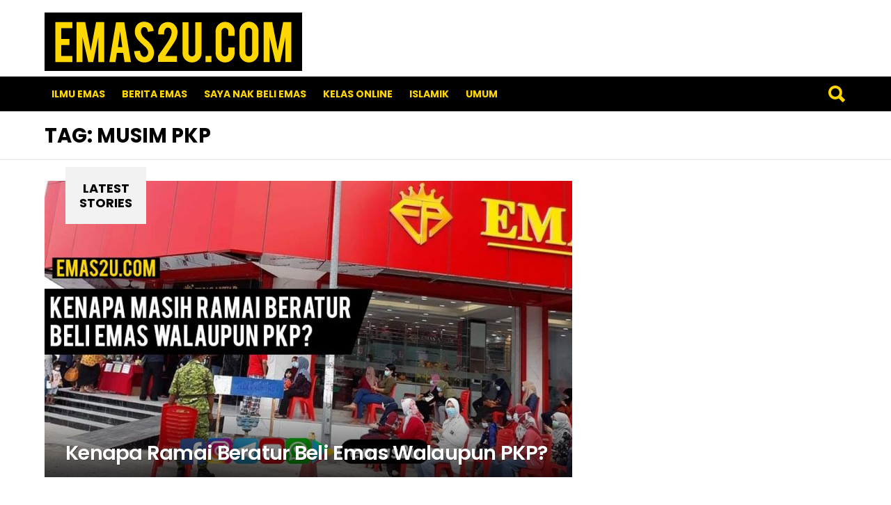

--- FILE ---
content_type: text/css
request_url: https://emas2u.com/wp-content/cache/minify/e632b.css
body_size: 15161
content:
html,body,div,span,applet,object,iframe,h1,h2,h3,h4,h5,h6,p,blockquote,pre,address,dl,dt,dd,ol,ul,li,fieldset,form,label,legend,table,caption,tbody,tfoot,thead,tr,th,td,abbr,acronym,big,cite,code,del,dfn,em,font,img,ins,kbd,q,s,samp,small,strike,strong,sub,sup,tt,var,b,u,i,center,article,aside,canvas,details,figcaption,figure,footer,header,hgroup,menu,nav,section,summary,time,mark,audio,video{margin:0;padding:0;border-width:0;border-style:solid;outline:0;font-size:100%;vertical-align:baseline;background:transparent}article,aside,details,figcaption,figure,footer,header,hgroup,menu,nav,section{display:block}body{line-height:1}ol,ul{list-style:none}blockquote,q{quotes:none}:focus{outline:0}ins{text-decoration:none}del{text-decoration:line-through}body{background-color:#fff;color:#666}ul{margin-left:2em;list-style-type:circle}ol{margin-left:2em;list-style-type:decimal}dl{margin-bottom:1.5em}dt{font-weight:bold}dd{margin-bottom:0.75em}pre,code,kbd,samp{font-family:"Lucida Console",Courier,"DejaVu Sans Mono",monospace,sans-serif}pre{overflow:auto;white-space:pre;white-space:pre-wrap;word-wrap:break-word}code{font-family:monospace,serif}pre
code{padding:0.75em;display:block;border-width:0}blockquote{min-height:32px;padding:0
22px}a{cursor:pointer;text-decoration:none;border-width:0;border-style:solid}a:hover,a:active{outline:none}small{font-size:11px}h1 small,
h2 small,
h3
small{font-size:75%}strong{font-weight:bold}dfn,em,q,cite{font-weight:normal;font-style:italic}del{text-decoration:line-through}sub,sup{position:relative;font-size:75%;line-height:0}sup{top:-0.5em}sub{bottom:-0.25em}h1 sub, h2 sub, h3
sub{font-size:50%;bottom:0}h1 sup, h2 sup, h3
sup{font-size:50%;top:-0.75em}abbr,acronym{text-transform:uppercase}hr{border-width:1px 0 0;margin:1.5em 0;border-style:solid;opacity:0.1667}img{max-width:100%;height:auto}#ie8
img{width:auto}video,embed,object,iframe{max-width:100%}table{border-collapse:collapse;border-spacing:0}table
caption{width:100%;padding:6px
10px}th{font-weight:bold;vertical-align:bottom}td{font-weight:normal;vertical-align:top}ins{color:#333;background-color:#c1f7ff}mark{padding:0
0.33em}figure{position:relative;margin-bottom:1.5rem}button::-moz-focus-inner,input::-moz-focus-inner{border:0;padding:0}input::-ms-clear{display:none}input,select,button,textarea{-webkit-box-sizing:border-box;-moz-box-sizing:border-box;box-sizing:border-box;max-width:100%;padding:8px;border-width:1px;font-size:1rem;border-style:solid;border-color:currentColor;background-color:transparent;color:inherit;-webkit-border-radius:4px;-moz-border-radius:4px;-ms-border-radius:4px;-o-border-radius:4px;border-radius:4px;-webkit-transition:border-color 0.375s ease-in-out, background-color 0.375s ease-in-out, color 0.375s ease-in-out;-moz-transition:border-color 0.375s ease-in-out, background-color 0.375s ease-in-out, color 0.375s ease-in-out;-o-transition:border-color 0.375s ease-in-out, background-color 0.375s ease-in-out, color 0.375s ease-in-out;transition:border-color 0.375s ease-in-out, background-color 0.375s ease-in-out, color 0.375s ease-in-out}input[type=search]{-webkit-appearance:none}input[type=submit],input[type=reset],input[type=button],button{width:auto;padding:7px
28px;border-width:2px;cursor:pointer;-webkit-border-radius:3px;-moz-border-radius:3px;-ms-border-radius:3px;-o-border-radius:3px;border-radius:3px;-webkit-appearance:none;-moz-appearance:none;appearance:none}select{padding:8px
24px 8px 8px;cursor:pointer;-webkit-appearance:none;-moz-appearance:none;appearance:none;background-image:url([data-uri]);background-repeat:no-repeat;background-position:right center}select::-ms-expand{display:none}select[multiple]{-webkit-appearance:listbox;-moz-appearance:listbox;appearance:listbox;background-image:none;background-position:0% 0%}html.lt-ie10
select{padding:8px;background-image:none}optgroup{font-weight:bold}textarea{width:100%}input[type="email"]:focus,input[type="number"]:focus,input[type="password"]:focus,input[type="reset"]:focus,input[type="search"]:focus,input[type="submit"]:focus,input[type="tel"]:focus,input[type="text"]:focus,input[type="url"]:focus,button:focus,select:focus,textarea:focus{border-color:currentColor}button[disabled],input[disabled]{cursor:default;opacity:0.666}::-webkit-input-placeholder{color:inherit;opacity:0.33}::-moz-placeholder{color:inherit;opacity:0.33}:-ms-input-placeholder{color:inherit;opacity:0.33}.g1-row{clear:both;position:relative;width:100%;margin-left:auto;margin-right:auto;letter-spacing:-0.31em}.g1-row:after{display:table;clear:both;content:""}.g1-row .g1-row{width:auto}.g1-row-inner{position:relative;z-index:1;max-width:708px;margin-left:auto;margin-right:auto;font-size:0;letter-spacing:normal}@media only screen and (min-width: 801px){.g1-row-inner{max-width:1182px}}.g1-row-background{overflow:hidden;position:absolute;z-index:-2;left:0;right:0;top:0;bottom:0}.g1-column{display:block;-webkit-box-sizing:border-box;-moz-box-sizing:border-box;box-sizing:border-box;width:100%;padding-left:10px;padding-right:10px;margin-left:auto;margin-right:auto;position:relative;vertical-align:top;font-size:1rem}.g1-column-background{position:absolute;z-index:-1;left:0;right:0;top:0;bottom:0}@media only screen and (max-width: 800px){#secondary{margin-top:30px}}@media only screen and (min-width: 801px){.g1-column{display:inline-block;padding-left:10px;padding-right:10px}.g1-column-1of2{width:50%}.g1-column-1of3{width:33.33333%}.g1-column-2of3{width:66.66667%}.g1-column-1of6{width:16.66667%}#secondary{padding-left:20px}}@media only screen and (min-width: 1025px){.g1-column{padding-left:15px;padding-right:15px}#secondary{padding-left:45px}}.g1-primary-max{width:100%}.g1-row-padding-m{padding-top:30px;padding-bottom:30px}.g1-row-padding-l{padding-top:30px;padding-bottom:30px}@media only screen and (min-width: 801px){.g1-row-padding-m{padding-top:45px;padding-bottom:45px}.g1-row-padding-l{padding-top:60px;padding-bottom:60px}}.g1-fluid-wrapper{max-width:100%;margin:0
0 1.5em}.g1-fluid-wrapper-inner{position:relative;width:100%;height:0;padding-bottom:56.25%}.g1-fluid-wrapper-inner>iframe,.g1-fluid-wrapper-inner>object,.g1-fluid-wrapper-inner>embed{position:absolute;left:0;top:0;width:100%;height:100%}.g1-fluid-wrapper-16x9{width:9999px}.g1-fluid-wrapper-300x600{width:300px}.g1-fluid-wrapper-300x600>.g1-fluid-wrapper-inner{padding-bottom:200%}.g1-fluid-wrapper-300x250{width:300px}.g1-fluid-wrapper-300x250>.g1-fluid-wrapper-inner{padding-bottom:83.33333%}.g1-fluid-wrapper-728x90{width:728px}.g1-fluid-wrapper-728x90>.g1-fluid-wrapper-inner{padding-bottom:12.36264%}.g1-fluid-wrapper-970x250{width:970px}.g1-fluid-wrapper-970x250>.g1-fluid-wrapper-inner{padding-bottom:25.7732%}#g1-breakpoint-desktop{min-width:1024px}html{font-size:15px}body,input,select,textarea,button{line-height:1.5;font-family:"Roboto",sans-serif;font-weight:400;-webkit-font-smoothing:antialiased;-moz-osx-font-smoothing:grayscale}.g1-mega{font-size:1.80203rem;line-height:1.067;font-family:"Poppins","Roboto",sans-serif;font-weight:700;letter-spacing:-0.05em;color:#000}h1,.g1-alpha{font-size:1.60181rem;line-height:1.067;font-family:"Poppins","Roboto",sans-serif;font-weight:600;letter-spacing:-0.05em;color:#000}h2,.g1-beta{font-size:1.42383rem;line-height:1.125;font-family:"Poppins","Roboto",sans-serif;font-weight:600;letter-spacing:-0.025em;color:#000}h3,.g1-gamma{font-size:1.26562rem;line-height:1.125;font-family:"Poppins","Roboto",sans-serif;letter-spacing:-0.025em;font-weight:600;color:#000}h4,.g1-delta{font-size:1.125rem;line-height:1.2;font-family:"Poppins","Roboto",sans-serif;letter-spacing:-0.025em;font-weight:600;color:#000}h5,.g1-epsilon{font-size:14px;line-height:18px;font-family:"Poppins","Roboto",sans-serif;letter-spacing:-0.025em;font-weight:500;color:#000}h6,.g1-zeta{font-size:11px;line-height:12px;font-family:"Poppins","Roboto",sans-serif;letter-spacing:0em;font-weight:500;text-transform:uppercase;color:#000}@media only screen and (min-width: 1025px){h6,.g1-zeta{font-size:11px}h5,.g1-epsilon{font-size:14px}h4,.g1-delta{font-size:18px}h3,.g1-gamma{font-size:21px}h2,.g1-beta{font-size:24px}h1,.g1-alpha,.g1lg-alpha{font-size:29px;line-height:1.067}.g1-mega{font-size:40px}}.g1-mega-2nd,.g1-alpha-2nd,.g1-beta-2nd,.g1-gamma-2nd,.g1-delta-2nd,.g1-epsilon-2nd,.g1-zeta-2nd{font-family:"Poppins","Roboto",sans-serif;font-weight:700;text-transform:uppercase;letter-spacing:normal}.g1-mega-3rd,.g1-alpha-3rd,.g1-beta-3rd,.g1-gamma-3rd,.g1-delta-3rd,.g1-epsilon-3rd,.g1-zeta-3rd{font-weight:300;letter-spacing:-0.025em;opacity:0.5}h1,h2,h3,h4,h5,h6,p,blockquote,pre,address,dl,ol,ul,table,legend,hr,figure{margin-bottom:21px;margin-bottom:1.5rem}.g1-typography-xl{font-size:18px;line-height:30px}.g1-typography-xl h1,
.g1-typography-xl
h2{margin-top:3rem}.g1-typography-xl h1:first-child,
.g1-typography-xl h2:first-child,
.g1-typography-xl .mashsb-main + h1,
.g1-typography-xl .mashsb-main+h2{margin-top:0}input[type="submit"],button,.g1-button{-webkit-box-sizing:border-box;-moz-box-sizing:border-box;box-sizing:border-box;display:inline-block;position:relative;z-index:0;margin-right:0.2px;text-decoration:none;text-align:center;vertical-align:middle;zoom:1;-webkit-border-radius:3px;-moz-border-radius:3px;-ms-border-radius:3px;-o-border-radius:3px;border-radius:3px;-webkit-transition:border-color 0.175s ease-in-out, background-color 0.175s ease-in-out, color 0.175s ease-in-out, padding 0.175s ease-in-out;-moz-transition:border-color 0.175s ease-in-out, background-color 0.175s ease-in-out, color 0.175s ease-in-out, padding 0.175s ease-in-out;-o-transition:border-color 0.175s ease-in-out, background-color 0.175s ease-in-out, color 0.175s ease-in-out, padding 0.175s ease-in-out;transition:border-color 0.175s ease-in-out, background-color 0.175s ease-in-out, color 0.175s ease-in-out, padding 0.175s ease-in-out}.g1-button-xs{padding:2px
9px;border-width:1px;font-size:11px}.g1-button-s{padding:5px
19px;border-width:1px;font-size:13px}.g1-button-m{padding:8px
28px;border-width:2px}.g1-button-l{padding:15px
37px;border-width:3px;font-size:20px}.g1-button-xl{padding:15px
37px;border-width:3px;font-size:30px}.g1-button-wide{display:block}input[type=submit],input[type=reset],input[type=button],button,.g1-button{font-family:"Poppins","Roboto","Arial",sans-serif;font-weight:700;text-transform:uppercase;letter-spacing:0em}input[type=submit]:hover,input[type=reset]:hover,input[type=button]:hover,button:hover,.g1-button:hover{box-shadow:0 3px 6px -3px rgba(0, 0, 0, 0.333)}input[type=submit]:active,input[type=reset]:active,input[type=button]:active,button:active,.g1-button:active{box-shadow:inset 0 3px 6px -3px rgba(0, 0, 0, 0.333)}.search-form{margin-bottom:1.5rem}.search-form
label{display:block}.search-form .screen-reader-text{position:absolute;clip:rect(1px, 1px, 1px, 1px)}.search-form .search-field{width:100%}.search-form .search-submit{position:absolute;clip:rect(1px, 1px, 1px, 1px);word-wrap:normal}blockquote{position:relative;padding:2em
10px 0.5em;text-align:center;font-size:24px;line-height:30px;font-family:"Poppins","Roboto",sans-serif;font-weight:300;letter-spacing:0.025em}blockquote:before{display:block;position:absolute;z-index:-1;left:50%;right:auto;top:20px;font-size:60px;line-height:1;font-family:"Poppins","Roboto",sans-serif;font-weight:700;cursor:default;vertical-align:bottom;content:"\201c"}blockquote:after{display:block;-webkit-box-sizing:border-box;-moz-box-sizing:border-box;box-sizing:border-box;position:absolute;z-index:-1;left:0;right:auto;top:0;width:100%;height:100%;border-width:6px 0 1px;border-style:solid;content:"";opacity:0.1666}@media only screen and (min-width: 1025px){blockquote{padding-left:3em;padding-right:3em}}.g1-message{position:relative;margin-bottom:1.5em}.g1-message-inner{padding:1.5em 1.5em 1.5em 4.5em;text-align:left}.g1-message-inner:before{width:32px;height:32px;display:block;position:absolute;left:20px;right:auto;margin-top:-16px;text-align:center;font:14px/32px FontAwesome;border-width:1px;border-style:solid;-webkit-border-radius:50%;-moz-border-radius:50%;-ms-border-radius:50%;-o-border-radius:50%;border-radius:50%}.g1-message-success{background-color:#dff0d8;color:#468847}.g1-message-success>.g1-message-inner:before{content:"\f00c"}.g1-message-info{background-color:#d9edf7;color:#3a87ad}.g1-message-info>.g1-message-inner:before{content:"\f0eb"}.g1-message-warning{background-color:#fcf8e3;color:#c09853}.g1-message-warning>.g1-message-inner:before{content:"\f0a2"}.g1-message-error{background-color:#f2dede;color:#b94a48}.g1-message-error>.g1-message-inner:before{content:"\f0e7"}.avatar{-webkit-border-radius:50%;-moz-border-radius:50%;-ms-border-radius:50%;-o-border-radius:50%;border-radius:50%}.wp-audio-shortcode{margin-bottom:1.5em}.wp-video{margin-bottom:1.5em}.gallery{font-size:0}.gallery-item{display:inline-block;vertical-align:top;font-size:1rem}.gallery-columns-1 .gallery-item{width:100%}.gallery-columns-2 .gallery-item{width:50%}.gallery-columns-3 .gallery-item{width:33.33333%}.gallery-columns-4 .gallery-item{width:25%}.gallery-columns-5 .gallery-item{width:20%}.gallery-columns-6 .gallery-item{width:16.66667%}.gallery-columns-7 .gallery-item{width:14.28571%}.gallery-columns-8 .gallery-item{width:12.5%}.gallery-columns-9 .gallery-item{width:11.11111%}.g1-pagination{clear:both;margin-top:2.25rem;margin-bottom:2.25rem;position:relative;font-size:16px;font-family:"Poppins","Roboto",sans-serif}.g1-pagination
ul{position:relative;margin:0
-3px;list-style:none;text-align:center}.g1-pagination ul:after{display:table;clear:both;content:""}.g1-pagination-label{padding:10px
0;text-align:center;font:16px/20px "Poppins", "Roboto", sans-serif}.g1-pagination-item{display:inline-block;margin:0;padding:0
3px;vertical-align:middle}.g1-pagination-item>a{display:inline-block;padding:10px;font-size:16px;line-height:20px}.g1-pagination-item>span{display:inline-block;padding:0.25rem 10px}.g1-pagination-item-current{display:inline-block;vertical-align:middle}.g1-pagination-item-current>span{padding:10px;font-size:16px;line-height:20px}.g1-pagination-item-prev{-webkit-box-sizing:border-box;-moz-box-sizing:border-box;box-sizing:border-box;display:inline-block;padding-right:3px;vertical-align:middle}.g1-pagination-item-next{-webkit-box-sizing:border-box;-moz-box-sizing:border-box;box-sizing:border-box;display:inline-block;padding-left:3px;vertical-align:middle}.g1-pagination-label-links{display:none}.g1-pagination-label-xofy{margin-bottom:10px}.g1-pagination-label-xofy + ul .g1-pagination-item-prev{width:50%;float:left}.g1-pagination-label-xofy + ul .g1-pagination-item-next{width:50%;float:right}.g1-pagination-label-xofy + ul .g1-pagination-item,
.g1-pagination-label-xofy + ul .g1-pagination-item-current{display:none}@media only screen and (min-width: 601px){.g1-pagination-label-xofy{width:33.333%;margin:0
auto;position:absolute;left:0;right:0;top:50%;-webkit-transform:translateY(-50%);-moz-transform:translateY(-50%);-ms-transform:translateY(-50%);-o-transform:translateY(-50%);transform:translateY(-50%)}.g1-pagination-label-xofy + ul .g1-pagination-item-prev{width:33.333%;float:left}.g1-pagination-label-xofy + ul .g1-pagination-item-next{width:33.333%;float:right}}.g1-pagination-label-none{display:none}.g1-pagination-label-none + ul .g1-pagination-item-prev{width:50%;float:left}.g1-pagination-label-none + ul .g1-pagination-item-next{width:50%;float:right}.g1-pagination-label-none + ul .g1-pagination-item,
.g1-pagination-label-none + ul .g1-pagination-item-current{display:none}table
caption{font-family:"Poppins","Roboto",sans-serif;font-weight:400}table
th{font-family:"Poppins","Roboto",sans-serif;font-weight:700}.g1-table{margin-bottom:1.5em;overflow-x:auto}.g1-table
caption{width:auto;padding:2px
16px 10px 16px;font-size:0.83em}.g1-table
table{width:100%;margin:0;position:relative;border-collapse:separate;border-spacing:0}.g1-table
th{padding:8px
16px;text-transform:uppercase;letter-spacing:0.1em}.g1-table
td{padding:8px
16px}.g1-table thead
th{padding-top:1.25em;padding-bottom:1.25em;text-align:left}.g1-table-simple
table{border-width:0 0 2px}.g1-table-simple thead
th{border-width:2px 0}.g1-table-simple tbody
td{border-width:0 0 1px 0}.g1-table-simple tfoot
td{border-width:1px 0 0}.g1-table-solid{padding:4px}.g1-table-solid thead
th{border-width:1px 1px 1px 0}.g1-table-solid thead th:first-child{border-width:1px 1px 1px 1px}.g1-table-solid tfoot td,
.g1-table-solid tfoot th, .g1-table-solid tbody td,
.g1-table-solid tbody
th{border-width:0 1px 1px 0}.g1-table-solid tfoot td:first-child,
.g1-table-solid tfoot th:first-child, .g1-table-solid tbody td:first-child,
.g1-table-solid tbody th:first-child{border-width:0 1px 1px 1px}@media only screen and (max-width: 600px){.g1-table{margin:0
0 1.5em 0;overflow-x:scroll;border-style:dotted solid;border-width:3px}.g1-table
table{width:auto;margin:0;white-space:nowrap}.g1-table
caption{text-align:left}}table,th,td{border-color:#e6e6e6}.mc4wp-form
label{display:block}.g1-newsletter{margin-bottom:30px}.g1-newsletter .mc4wp-form input[type=text],
.g1-newsletter .mc4wp-form input[type=email],
.g1-newsletter .mc4wp-form input[type=select]{width:100%}.g1-newsletter .mc4wp-form input[type=submit]{display:block;width:100%}.g1-newsletter-privacy{margin-top:-0.25em;font-size:12px;line-height:14px;font-family:"Poppins","Roboto",sans-serif;font-weight:400;opacity:0.666}.g1-box .mc4wp-form-fields
label{position:absolute;clip:rect(1px, 1px, 1px, 1px);width:1px;height:1px;overflow:hidden}.g1-box .mc4wp-form-fields
p{margin-bottom:0.75em}.g1-newsletter-horizontal{max-width:758px;margin:3em
auto}.g1-collection-item .g1-newsletter-horizontal{margin-top:30px;margin-bottom:60px}.g1-newsletter-horizontal .g1-mega + .g1-delta,
.g1-newsletter-horizontal .g1-alpha+.g1-delta{margin-top:-1.5rem}@media only screen and (min-width: 481px){.g1-newsletter-horizontal .mc4wp-form-fields{display:flex;flex-wrap:wrap;max-width:561px;margin-left:auto;margin-right:auto}.g1-newsletter-horizontal .mc4wp-form-fields input[type=email]{text-align:left}.g1-newsletter-horizontal .mc4wp-form-fields
p{display:inline-block;vertical-align:top;margin-left:5px;margin-right:5px}.g1-newsletter-horizontal .mc4wp-form-fields p:first-child{flex:1 1 auto}}.g1-back-to-top{display:block;visibility:hidden;width:32px;height:32px;overflow:hidden;position:fixed;right:10px;left:auto;bottom:10px;z-index:999;text-indent:100%;white-space:nowrap;filter:progid:DXImageTransform.Microsoft.Alpha(Opacity=50);opacity:0.5;background:#000;color:#fff;-webkit-border-radius:4px;-moz-border-radius:4px;-ms-border-radius:4px;-o-border-radius:4px;border-radius:4px;-webkit-transition:opacity 0.375s ease-in-out;-moz-transition:opacity 0.375s ease-in-out;-o-transition:opacity 0.375s ease-in-out;transition:opacity 0.375s ease-in-out}.g1-back-to-top:before{display:block;position:absolute;top:50%;left:0;right:auto;width:100%;margin-top:-0.5em;text-indent:0;text-align:center;font:24px/1 "bimber";content:"\e00f"}.g1-back-to-top:hover{filter:progid:DXImageTransform.Microsoft.Alpha(Opacity=75);opacity:0.75;background:#000;color:#fff}@media only screen and (min-width: 801px){.g1-back-to-top{width:40px;height:40px}}.cssanimations .g1-back-to-top-on{display:block;visibility:visible;-webkit-transform:translate(0px, 0px);-moz-transform:translate(0px, 0px);-ms-transform:translate(0px, 0px);-o-transform:translate(0px, 0px);transform:translate(0px, 0px);-webkit-transition:-webkit-transform 0.35s ease-in-out;-moz-transition:-moz-transform 0.35s ease-in-out;-o-transition:-o-transform 0.35s ease-in-out;transition:transform 0.35s ease-in-out;-webkit-backface-visibility:hidden}.cssanimations .g1-back-to-top-off{visibility:hidden;-webkit-transform:translate(0px, 80px);-moz-transform:translate(0px, 80px);-ms-transform:translate(0px, 80px);-o-transform:translate(0px, 80px);transform:translate(0px, 80px);-webkit-transition:visibility 0s, -webkit-transform 0.35s ease-in-out;-webkit-transition-delay:0.35s, 0s;-moz-transition:visibility 0s 0.35s, -moz-transform 0.35s ease-in-out;-o-transition:visibility 0s 0.35s, -o-transform 0.35s ease-in-out;transition:visibility 0s 0.35s, transform 0.35s ease-in-out}.sticky{}.entry-featured-media
img{width:100%}.entry-media-with-ellipsis{position:relative;max-height:500px;overflow:hidden}.entry-media-ellipsis{padding:10px
20px 10px;position:absolute;left:0;right:0;top:auto;bottom:0;text-align:center;background-color:#454545}.entry-media-ellipsis .g1-button{border-color:#fff;background-color:#fff;color:#000}.entry-title>a{color:inherit}.entry-title+.entry-subtitle{margin-top:-0.75em}.entry-author{display:block;margin-right:10px}.entry-author
.avatar{float:left;margin-right:10px}.entry-category{display:inline-block;position:relative;font-size:13px;line-height:15px;font-family:"Poppins","Roboto","Arial",sans-serif;font-weight:600;text-transform:uppercase;pointer-events:auto;color:#333;text-shadow:none;-webkit-transition:border-color 0.375s ease-in-out, background-color 0.375s ease-in-out, color 0.375s ease-in-out;-moz-transition:border-color 0.375s ease-in-out, background-color 0.375s ease-in-out, color 0.375s ease-in-out;-o-transition:border-color 0.375s ease-in-out, background-color 0.375s ease-in-out, color 0.375s ease-in-out;transition:border-color 0.375s ease-in-out, background-color 0.375s ease-in-out, color 0.375s ease-in-out}.entry-categories-solid .entry-category{padding:2px
9px;border-width:1px;border-style:solid;border-color:#e6e6e6;background-color:#e6e6e6;color:#000}.entry-categories{display:inline;margin:0
0 16px;margin:0
0 1rem;font-size:0}.entry-categories-inner{display:block;display:inline;margin-top:-1px}.entry-tag{display:inline-block;margin-right:8px;font-size:14px;font-family:"Poppins","Roboto",sans-serif;letter-spacing:0.05em;font-weight:400;vertical-align:top;text-transform:uppercase;color:inherit}.entry-tag:before{content:"#"}.entry-date{display:inline-block;vertical-align:top}.entry-comments-link{display:inline-block;vertical-align:top;pointer-events:auto}.entry-comments-link
a{display:inline-block;position:relative}.entry-comments-link a:before{display:inline-block;margin-right:0.25em;font:16px/11px "bimber";vertical-align:middle;content:"\e010";opacity:0.333}.entry-comments-link a>span{clip:rect(1px, 1px, 1px, 1px);position:absolute;height:1px;width:1px;overflow:hidden}.entry-comments-link a:hover:before{opacity:0.999}.entry-shares{display:inline-block;margin-right:8px;vertical-align:top}.entry-shares:before{display:inline-block;margin-right:4px;font:16px/11px "bimber";vertical-align:middle;content:"\e011"}.entry-views{display:inline-block;margin-right:8px;vertical-align:top}.entry-views:before{display:inline-block;margin-right:0.25em;font:16px/11px "bimber";vertical-align:middle;content:"\e014";opacity:0.5}.entry-counter{width:40px;height:40px;position:absolute;z-index:3;top:-10px;left:10px;right:auto;-webkit-border-radius:50%;-moz-border-radius:50%;-ms-border-radius:50%;-o-border-radius:50%;border-radius:50%;line-height:40px;font-size:18px;font-family:"Poppins","Roboto",sans-serif;font-weight:300;text-align:center}.entry-counter:before{display:block;position:absolute;z-index:1;left:0;right:0;top:0;bottom:0;-webkit-border-radius:inherit;-moz-border-radius:inherit;-ms-border-radius:inherit;-o-border-radius:inherit;border-radius:inherit;content:""}.entry-counter:after{position:relative;z-index:2;content:counter(g1-collection-item-counter)}.entry-meta{font-size:13px;line-height:16px;font-family:"Poppins","Roboto",sans-serif;letter-spacing:normal;color:#999}.entry-meta
strong{font-weight:400}.entry-meta
a{color:#333}.entry-meta-m .entry-views{vertical-align:middle}.entry-meta-m .entry-views:before{font-size:32px;line-height:32px}.entry-meta-m .entry-views-popular:before{content:"\e015";color:#ff577b}.entry-meta-m .entry-views-popular
strong{color:#ff577b}.entry-meta-m .entry-views-hot:before{content:"\e01c";color:#ff0036}.entry-meta-m .entry-views-hot
strong{color:#ff0036}.entry-meta-m .entry-views-trending:before{content:"\e00e";color:#bf0029}.entry-meta-m .entry-views-trending
strong{color:#bf0029}.entry-meta-m .entry-comments-link a:before{font-size:32px;line-height:32px}.entry-meta-wrap{display:block}.entry-meta-wrap:after{display:table;clear:both;content:""}.entry-meta-wrap .entry-date{display:block}.entry-meta-stats{display:inline-block;clear:both;position:relative;z-index:6;margin-bottom:0.75rem;padding:3px
10px 3px 10px;font-size:13px;line-height:15px}.entry-meta-byline{margin:10px
0}.entry-meta-byline:after{clear:both;display:table;content:""}.entry-meta-m{margin-bottom:0.75rem;font-size:16px;font-weight:300;line-height:18px}.entry-meta-m:after{display:table;clear:both;content:""}.entry-meta-m
strong{font-weight:600}.entry-meta-m .entry-date{font-size:13px;white-space:nowrap}.entry-meta-m .entry-meta-wrap{margin-right:10px;margin-bottom:0.75rem}@media only screen and (min-width: 481px){.entry-meta-m .entry-meta-wrap{float:left}.entry-meta-m .entry-meta-wrap+.entry-meta-wrap{float:right;margin-left:10px;margin-right:0}}.entry-before-title:after{display:table;clear:both;content:""}.entry-before-title .entry-meta-stats,
.entry-before-title .entry-categories{float:left;margin-bottom:0}.entry-flags{position:absolute;z-index:3;top:-10px;padding-left:10px;padding-right:10px;margin-bottom:10px;pointer-events:none}.entry-flags:after{display:table;clear:both;content:""}.entry-flags .entry-flag{float:left;margin-right:6px}.entry-flag{display:none;position:relative;top:0;-webkit-box-sizing:border-box;-moz-box-sizing:border-box;box-sizing:border-box;width:40px;height:40px;border-width:1px;border-style:solid;font-size:0;text-align:center;-webkit-border-radius:50%;-moz-border-radius:50%;-ms-border-radius:50%;-o-border-radius:50%;border-radius:50%;border-color:#ff0036;background-color:#ff0036;color:#fff;-webkit-transition:top 0.175s ease-in-out;-moz-transition:top 0.175s ease-in-out;-o-transition:top 0.175s ease-in-out;transition:top 0.175s ease-in-out}.entry-flag:before{display:block;position:absolute;left:0;right:0;top:50%;margin-top:-0.5em;text-align:center;font-size:24px;line-height:1;font-family:"bimber";font-weight:normal;content:""}.entry-flag>.wyr-reaction-icon{width:inherit;height:inherit}.entry-flag:first-child,.entry-flag:first-child+.entry-flag-reaction,.entry-flag-trending+.entry-flag-reaction,.entry-flag-hot+.entry-flag-reaction,.entry-flag-popular+.entry-flag-reaction{display:block}a.entry-flag{pointer-events:auto}a.entry-flag:hover{top:-5px}.entry-flag-latest{border-color:#808080;background-color:#808080;color:#fff}.entry-flag-latest:before{content:"\e017"}.entry-flag-popular{border-color:#ff577b;background-color:#ff577b;color:#fff}.entry-flag-popular:before{content:"\e015"}.entry-flag-hot:before{content:"\e01c"}.entry-flag-trending{border-color:#bf0029;background-color:#bf0029;color:#fff}.entry-flag-trending:before{content:"\e00e"}.entry-flag-reaction{border-color:transparent;background-color:transparent}.menu-item .entry-flag{width:50px;height:50px;line-height:50px;margin:0
auto 12px;-webkit-border-radius:50%;-moz-border-radius:50%;-ms-border-radius:50%;-o-border-radius:50%;border-radius:50%}.entry-content img.aligncenter,
.entry-summary
img.aligncenter{width:100%}.entry-content .aligncenter,
.entry-summary
.aligncenter{width:100% !important}.entry-content .aligncenter img,
.entry-content .aligncenter canvas,
.entry-summary .aligncenter img,
.entry-summary .aligncenter
canvas{width:100%}.entry-content video,
.entry-summary
video{width:100%;margin-bottom:100px}.entry-header-row{padding-top:20px}.entry-header-row>.g1-row-background{border-width:0 0 1px 0;border-style:solid;border-color:#e6e6e6}.entry-header-row .entry-title{margin-bottom:20px}.entry-header-row .entry-subtitle{margin-top:-20px;margin-bottom:20px}.entry-tpl-grid{position:relative;margin-bottom:30px}.entry-tpl-grid .entry-featured-media{margin-bottom:0}.entry-tpl-grid .entry-header{position:relative}.entry-tpl-grid .entry-before-title{font-size:0}.entry-tpl-grid .entry-before-title .entry-categories,
.entry-tpl-grid .entry-before-title .entry-categories-inner{display:inline !important;float:none !important;clear:none !important;vertical-align:middle !important}.entry-tpl-grid .entry-featured-media ~ .entry-body .entry-header .entry-before-title{-webkit-box-sizing:borde-rbox;-moz-box-sizing:borde-rbox;box-sizing:borde-rbox;position:absolute;left:0;right:auto;width:100%;bottom:100%}.entry-tpl-grid .entry-meta-stats{display:inline-block;margin-top:0;margin-bottom:0;font-size:13px}.entry-tpl-grid .entry-categories{display:inline-block;margin-top:0;margin-bottom:0;font-size:13px;font-size:0}.entry-tpl-grid .entry-title{padding-top:0.75em;margin-bottom:0.75em}.entry-tpl-grid-fancy{position:relative;margin-bottom:10px;counter-increment:g1-collection-item-counter;text-align:center}.entry-tpl-grid-fancy .entry-counter{display:table;margin-left:auto;margin-right:auto}.entry-tpl-grid-fancy .entry-counter{display:block;left:0;right:0;top:-6px;width:20px;height:20px;font-size:14px;line-height:20px}.entry-tpl-grid-fancy .entry-featured-media{margin-bottom:0}.entry-tpl-grid-fancy .entry-header{position:relative}.entry-tpl-grid-fancy .entry-before-title{font-size:0}.entry-tpl-grid-fancy .entry-featured-media + .entry-body .entry-header .entry-before-title{position:absolute;left:0;right:auto;bottom:100%}.entry-tpl-grid-fancy .entry-meta-stats{display:inline-block;margin-top:0;margin-bottom:0;font-size:13px}.entry-tpl-grid-fancy .entry-categories{display:inline-block;margin-top:0;margin-bottom:0;font-size:13px;line-height:13px}.entry-tpl-grid-fancy .entry-title{padding-top:0.75em;margin-bottom:0.75em}@media only screen and (min-width: 1025px){.entry-tpl-grid-fancy{margin-bottom:20px}}.entry-tpl-gridxs{width:192px;max-width:100%}.entry-tpl-gridxs .entry-featured-media{margin-bottom:0.5rem}.entry-tpl-gridxs .entry-header{margin-top:0.5rem;padding:0
10px}.entry-tpl-gridxs .entry-title{margin-bottom:15px}.entry-tpl-index{margin-bottom:60px}.entry-tpl-list{width:100%;position:relative;margin-bottom:30px}.entry-tpl-list:after{display:table;clear:both;content:""}.entry-tpl-list .entry-featured-media{margin:0}.entry-tpl-list .entry-title{padding-top:0.75em;margin-bottom:0.75em}@media only screen and (max-width: 600px){.entry-tpl-list .entry-header{position:relative}.entry-tpl-list .entry-featured-media ~ .entry-body .entry-header .entry-before-title{position:absolute;left:0;right:auto;bottom:100%}}@media only screen and (min-width: 601px){.entry-tpl-list{position:relative}.entry-tpl-list .entry-featured-media{float:left;width:50%;max-width:364px;margin:0
20px 0 0}.entry-tpl-list .entry-flags{position:absolute;left:0;margin-top:0}.entry-tpl-list .entry-body{overflow:hidden}}@media only screen and (min-width: 1025px){.entry-tpl-list .entry-featured-media{margin-right:30px}}.entry-tpl-list-fancy{width:100%;margin-bottom:30px;position:relative;counter-increment:g1-collection-item-counter}.entry-tpl-list-fancy:after{display:table;clear:both;content:""}.entry-tpl-list-fancy .entry-featured-media{margin:0}.entry-tpl-list-fancy .entry-title{padding-top:0.75em;margin-bottom:0.75em}@media only screen and (min-width: 601px){.entry-tpl-list-fancy{position:relative}.entry-tpl-list-fancy .entry-featured-media{margin:0
20px 0 0;float:left;width:50%;max-width:364px}.entry-tpl-list-fancy .entry-counter{position:absolute;left:10px;margin-top:0}.entry-tpl-list-fancy .entry-body{overflow:hidden}}@media only screen and (min-width: 1025px){.entry-tpl-list-fancy .entry-featured-media{margin-right:30px}}.entry-tpl-listxs{width:344px}.entry-tpl-listxs .entry-featured-media{float:left;margin:0
20px 0 0;max-width:110px}.entry-tpl-listxs .entry-header{padding:20px
0 10px}.entry-tpl-tile{position:relative;margin-bottom:30px;background:#000;color:#fff}.entry-tpl-tile .entry-featured-media{position:relative;width:100%;margin:0;background-repeat:no-repeat;background-size:cover}.entry-tpl-tile .entry-before-title{margin-bottom:0.5rem}.entry-tpl-tile .entry-title{margin-bottom:0;color:#fff;text-shadow:1px 1px 0 rgba(0, 0, 0, 0.333)}.entry-tpl-tile .entry-title>a{position:relative}.entry-tpl-tile .entry-meta{color:#fff;text-shadow:1px 1px 0 rgba(0, 0, 0, 0.333)}.entry-tpl-tile .entry-categories{display:inline-block}.entry-tpl-tile .entry-header{-webkit-box-sizing:border-box;-moz-box-sizing:border-box;box-sizing:border-box;position:absolute;z-index:1;left:0;right:auto;bottom:0;width:100%;padding:15px
10px;pointer-events:none;background-image:-owg-linear-gradient(to bottom, transparent, rgba(0, 0, 0, 0.75) 100%);background-image:-webkit-linear-gradient(to bottom, transparent, rgba(0, 0, 0, 0.75) 100%);background-image:-moz-linear-gradient(to bottom, transparent, rgba(0, 0, 0, 0.75) 100%);background-image:-o-linear-gradient(to bottom, transparent, rgba(0, 0, 0, 0.75) 100%);background-image:linear-gradient(to bottom, transparent, rgba(0, 0, 0, 0.75) 100%)}@media only screen and (min-width: 1025px){.entry-tpl-tile .entry-header{padding:60px
30px 20px}}.entry-tpl-tile-xl .entry-featured-media .g1-frame-inner{padding-bottom:56.25%}.entry-tpl-classic > .entry-header .entry-categories{float:left}.entry-tpl-classic > .entry-header .entry-flags{position:static;float:right}.entry-tpl-classic > .entry-header .entry-title{clear:both}@media only screen and (min-width: 1025px){.entry-tpl-classic .entry-content,
.entry-tpl-classic .entry-summary{padding-left:48px;padding-right:48px}.entry-tpl-classic .entry-content .g1-pagination,
.entry-tpl-classic .entry-content .mashsb-container,
.entry-tpl-classic .entry-summary .g1-pagination,
.entry-tpl-classic .entry-summary .mashsb-container{margin-left:-48px;margin-right:-48px}.entry-tpl-classic .entry-content .quads-location,
.entry-tpl-classic .entry-summary .quads-location{margin-left:-48px !important;margin-right:-48px !important}}.archive-body-stream>.g1-row-inner>.g1-column-2of3{max-width:608px}@media only screen and (max-width: 800px){.archive-body-stream>.g1-row-inner>.g1-column-1of6{display:none}}.entry-tpl-stream{-webkit-box-sizing:border-box;-moz-box-sizing:border-box;box-sizing:border-box;max-width:608px;width:100%;margin:0
auto 10px}.entry-tpl-stream > .entry-header .entry-categories{float:left}.entry-tpl-stream > .entry-header .entry-title{clear:both}.entry-tpl-stream>.entry-footer{display:-webkit-flex;display:-ms-flexbox;display:flex;-webkit-flex-wrap:wrap;-ms-flex-wrap:wrap;flex-wrap:wrap;-webkit-align-items:center;-ms-flex-align:center;align-items:center;border-top:1px solid #e6e6e6}.entry-tpl-stream > .entry-footer .mashsb-compact{display:inline-block;padding:0;border:0;margin-left:auto}.entry-tpl-stream > .entry-footer .entry-meta-stats{margin-top:10px;margin-bottom:10px}.entry-tpl-stream > .entry-footer .snax-voting .snax-voting-score{font-size:0 !important}.entry-tpl-stream > .entry-footer .snax-voting .snax-voting-score
strong{font-size:16px}.entry-footer .snax-voting{margin-top:10px;margin-bottom:10px}.entry-footer .mashsb-compact{margin-top:10px;margin-bottom:10px}@media only screen and (min-width: 801px){.entry-tpl-stream{margin-bottom:20px}}@media only screen and (min-width: 1025px){.entry-tpl-stream{margin-bottom:30px}}.g1-collection{clear:both;max-width:1152px;margin:0
auto}.g1-collection-viewport{clear:both;margin-left:-10px;margin-right:-10px}.g1-collection-items{clear:both;list-style:none;font-size:0}.g1-collection-item{display:inline-block;-webkit-box-sizing:border-box;-moz-box-sizing:border-box;box-sizing:border-box;width:100%;margin:0;padding:0
10px;vertical-align:top;font-size:1rem}.g1-collection-item-1of3{width:100%}@media only screen and (min-width: 709px) and (max-width: 1024px){.g1-collection-item-1of3{width:50%}}@media only screen and (min-width: 1025px){.g1-collection-viewport{margin-left:-15px;margin-right:-15px}.g1-collection-item{padding:0
15px}.g1-collection-columns-2 .g1-collection-item{width:50%}.g1-collection-columns-3 .g1-collection-item{width:33.33333%}}@-webkit-keyframes g1-collection-more-spin{0%{-webkit-transform:rotate(0deg);transform:rotate(0deg)}100%{-webkit-transform:rotate(359deg);transform:rotate(359deg)}}@keyframes g1-collection-more-spin{0%{-webkit-transform:rotate(0deg);transform:rotate(0deg)}100%{-webkit-transform:rotate(359deg);transform:rotate(359deg)}}.g1-collection-more{overflow:hidden;position:relative;padding-bottom:0.75em;margin-bottom:0.75em;text-align:center}.g1-collection-more .g1-button{width:100%}.g1-collection-more-spinner{display:none;position:absolute;left:50%;right:auto;top:50%;margin-top:-0.5em;margin-left:-0.5em;font-size:21px;-webkit-animation:g1-collection-more-spin 2s infinite linear;animation:g1-collection-more-spin 2s infinite linear}.g1-collection-more-spinner:before{font-family:"bimber";font-style:normal;content:"\e01d"}.g1-collection-more-inner{display:inline-block;position:relative;max-width:100%}.g1-collection-more-inner:before{display:block;width:999px;height:0;border-width:1px 0 0;margin-right:20px;position:absolute;right:100%;left:auto;top:50%;border-style:solid;content:"";opacity:0.1667}.g1-collection-more-inner:after{display:block;width:999px;height:0;border-width:1px 0 0;margin-left:20px;position:absolute;left:100%;right:auto;top:50%;border-style:solid;content:"";opacity:0.1667}.g1-collection-more .g1-button{max-width:100%;width:364px}.g1-collection-more-loading .g1-button{visibility:hidden}.g1-collection-more-loading .g1-collection-more-spinner{display:block}.g1-collection-items{counter-reset:g1-collection-item-counter}.g1-collection-narrow .g1-collection-title,
.g1-collection-narrow .g1-collection-more{max-width:608px;margin-left:auto;margin-right:auto}.g1-related-entries{margin:3rem 0}.g1-dont-miss{margin-top:60px}.g1-hot-content,.g1-trending-content,.g1-popular-content{margin-bottom:3rem}.g1-featured-row{border-width:0 0 1px;border-style:solid;border-color:#e6e6e6}.g1-featured-row>.g1-row-inner{max-width:1182px}.g1-featured{position:relative;margin-left:-10px;margin-right:-10px}@media only screen and (min-width: 1183px){.g1-featured{margin-left:auto;margin-right:auto}}.g1-featured-arrow{display:none;overflow:hidden;width:20px;position:absolute;z-index:1;left:0;right:auto;top:0;bottom:-1px;text-indent:100%;text-align:center;white-space:nowrap;background-color:#333;background-color:rgba(0, 0, 0, 0.666);color:#fff}.g1-featured-arrow:before{display:block;margin-top:-0.5em;position:absolute;left:0;right:0;top:50%;bottom:0;font:18px/1 "bimber";text-indent:0;content:""}.g1-featured-arrow-next{right:0;left:auto}.g1-featured-arrow-next:before{content:""}.g1-hoverable .g1-featured:hover .g1-featured-arrow{display:block}.g1-hoverable .g1-featured-viewport-start:hover .g1-featured-arrow-prev{display:none}.g1-hoverable .g1-featured-viewport-end:hover .g1-featured-arrow-next{display:none}@media only screen and (min-width: 1141px){.g1-hoverable .g1-featured:hover .g1-featured-arrow{display:none}}.g1-featured-title{overflow:hidden;position:absolute;clip:rect(1px, 1px, 1px, 1px);width:1px;height:1px;margin:0.75em 0}.g1-featured-fade{display:block;visibility:visible;position:absolute;top:0;left:0;right:auto;width:10px;height:100%;opacity:1;-webkit-transition:opacity 0.375s ease-in-out;-moz-transition:opacity 0.375s ease-in-out;-o-transition:opacity 0.375s ease-in-out;transition:opacity 0.375s ease-in-out;background-image:-owg-linear-gradient(to left, transparent, rgba(0, 0, 0, 0.333));background-image:-webkit-linear-gradient(to left, transparent, rgba(0, 0, 0, 0.333));background-image:-moz-linear-gradient(to left, transparent, rgba(0, 0, 0, 0.333));background-image:-o-linear-gradient(to left, transparent, rgba(0, 0, 0, 0.333));background-image:linear-gradient(to left, transparent, rgba(0, 0, 0, 0.333))}.g1-featured-fade-after{right:0;left:auto;background-image:-owg-linear-gradient(to right, transparent, rgba(0, 0, 0, 0.333));background-image:-webkit-linear-gradient(to right, transparent, rgba(0, 0, 0, 0.333));background-image:-moz-linear-gradient(to right, transparent, rgba(0, 0, 0, 0.333));background-image:-o-linear-gradient(to right, transparent, rgba(0, 0, 0, 0.333));background-image:linear-gradient(to right, transparent, rgba(0, 0, 0, 0.333))}.g1-featured-viewport-start .g1-featured-fade-before{opacity:0}.g1-featured-viewport-end .g1-featured-fade-after{opacity:0}@media only screen and (min-width: 720px){.g1-featured-fade{width:20px}}.g1-hoverable .g1-featured-fade{display:none}@media only screen and (min-width: 1141px){.g1-featured .g1-featured-fade{display:none}}.g1-featured-items{position:relative;margin:0
auto;list-style:none;overflow-y:hidden;overflow-x:auto;-webkit-overflow-scrolling:touch;white-space:nowrap;font-size:0;letter-spacing:normal}.g1-featured-item{display:inline-block;-webkit-box-sizing:border-box;-moz-box-sizing:border-box;box-sizing:border-box;margin:0;vertical-align:top;font-size:1rem;white-space:normal}.g1-featured-item>.entry-tpl-gridxs{max-width:50vw}.g1-featured-item>.entry-tpl-listxs{max-width:75vw}.g1-featured-item+.g1-featured-item>.entry-tpl-listxs{margin-left:60px}.g1-featured-no-results{margin-top:22px;margin-top:1.5rem}.g1-mosaic{position:relative;margin-bottom:30px}.g1-mosaic:after{display:table;clear:both;content:""}.g1-mosaic .entry-tpl-tile{margin-bottom:0}.archive-featured-row{padding-top:10px}.archive-featured-row .g1-mosaic{margin-bottom:0}@media only screen and (min-width: 709px){.archive-featured-row{padding-top:30px}}.archive-featured .archive-featured-title{margin-bottom:0}.archive-featured .archive-featured-title
strong{padding:10px
10px;display:block;background-color:#f2f2f2}@media only screen and (min-width: 709px){.archive-featured .archive-featured-title{position:absolute;z-index:1;left:45px;right:auto;top:-20px}.archive-featured .archive-featured-title
strong{display:table-caption;padding:20px
20px;position:absolute;left:0;top:0;text-align:center}}@media only screen and (max-width: 800px){.archive-featured .archive-featured-title{margin-left:-10px;margin-right:-10px}}@media only screen and (max-width: 708px){.g1-mosaic{margin-left:-10px;margin-right:-10px}}@media only screen and (min-width: 709px){.g1-mosaic-2 .g1-mosaic-item-1{float:left;width:50%}.g1-mosaic-2 .g1-mosaic-item-2{float:left;width:50%}}@media only screen and (min-width: 709px) and (max-width: 1024px){.g1-mosaic-3 .g1-mosaic-item-2{float:left;width:50%}.g1-mosaic-3 .g1-mosaic-item-3{float:left;width:50%}}@media only screen and (min-width: 1025px){.g1-mosaic-3 .g1-mosaic-item-1{width:66.6666%;width:calc( (100% - 15px)/3*2)}.g1-mosaic-3 .g1-mosaic-item-2{position:absolute;right:0;left:auto;top:0;width:33.3333%;width:calc( (100% - (100% - 15px)/3*2));height:50%;background:#000}.g1-mosaic-3 .g1-mosaic-item-2 .entry-tpl-tile{position:absolute;left:0;right:auto;top:0;width:100%;height:100%}.g1-mosaic-3 .g1-mosaic-item-2 .entry-tpl-tile .entry-featured-media{position:absolute;left:0;right:auto;top:0;width:100%;height:100%}.g1-mosaic-3 .g1-mosaic-item-2 .entry-tpl-tile .entry-featured-media
img{display:none}.g1-mosaic-3 .g1-mosaic-item-2 .entry-tpl-tile .g1-frame{position:absolute;left:0;right:auto;top:0;width:100%;height:100%}.g1-mosaic-3 .g1-mosaic-item-3{position:absolute;right:0;left:auto;bottom:0;width:calc( (100% - (100% - 15px)/3*2));height:50%}.g1-mosaic-3 .g1-mosaic-item-3 .entry-tpl-tile{position:absolute;left:0;right:auto;top:0;width:100%;height:100%}.g1-mosaic-3 .g1-mosaic-item-3 .entry-tpl-tile .entry-featured-media{position:absolute;left:0;right:auto;top:0;width:100%;height:100%}.g1-mosaic-3 .g1-mosaic-item-3 .entry-tpl-tile .entry-featured-media
img{display:none}.g1-mosaic-3 .g1-mosaic-item-3 .entry-tpl-tile .g1-frame{position:absolute;left:0;right:auto;top:0;width:100%;height:100%}}.widget_archive ul,
.widget_categories ul,
.widget_meta ul,
.widget_pages
ul{margin:0;padding:0;list-style:none}.widget_archive ul a,
.widget_categories ul a,
.widget_meta ul a,
.widget_pages ul
a{display:inline-block;-webkit-box-sizing:border-box;-moz-box-sizing:border-box;box-sizing:border-box;position:relative;width:100%;color:inherit}.widget_archive ul a:before,
.widget_categories ul a:before,
.widget_meta ul a:before,
.widget_pages ul a:before{width:18px;display:inline-block;font-size:14px;font-family:"bimber";content:"\e00b"}.widget_archive ul a:after,
.widget_categories ul a:after,
.widget_meta ul a:after,
.widget_pages ul a:after{display:table;clear:both;content:""}.widget_archive ul a .g1-meta,
.widget_categories ul a .g1-meta,
.widget_meta ul a .g1-meta,
.widget_pages ul a .g1-meta{float:right;opacity:0.666}.widget_archive ul a:hover,
.widget_categories ul a:hover,
.widget_meta ul a:hover,
.widget_pages ul a:hover{color:#000}.widget_archive>ul,.widget_categories>ul,.widget_meta>ul,.widget_pages>ul{margin-bottom:1.5rem}.widget_archive ul ul,
.widget_categories ul ul,
.widget_meta ul ul,
.widget_pages ul
ul{margin-top:0.75em;margin-bottom:0.75em}.widget_archive ul ul a,
.widget_categories ul ul a,
.widget_meta ul ul a,
.widget_pages ul ul
a{padding-left:18px}.widget_archive ul ul ul a,
.widget_categories ul ul ul a,
.widget_meta ul ul ul a,
.widget_pages ul ul ul
a{padding-left:36px}.widget_recent_entries
ul{margin-left:0;margin-right:0;list-style:none}.widget_recent_entries
li{margin-bottom:0.666em;font-size:15px;line-height:20px}.widget_recent_entries li>a{color:#333}.widget_recent_entries li>a:hover{color:#ff0036}.widget_recent_entries li>.post-date{display:block;font-size:13px;font-family:"Poppins","Roboto",sans-serif;color:#999}#wp-calendar{table-layout:fixed;position:relative;max-width:350px;width:100%;border-top-width:3px;border-style:solid}#wp-calendar
caption{-webkit-box-sizing:border-box;-moz-box-sizing:border-box;box-sizing:border-box;padding:0
45px 0.375rem 0;text-align:left}#wp-calendar
table{width:100%}#wp-calendar
th{padding-top:0.75em;padding-bottom:0.75em;text-align:center}#wp-calendar
td{padding-top:0.75em;padding-bottom:0.75em;text-align:center}#wp-calendar tbody
td{border-width:1px;border-style:solid;border-color:#e6e6e6}#wp-calendar
tfoot{position:absolute;right:0;left:auto;top:0;width:40px;height:1.5em}#wp-calendar
#prev{display:block;position:absolute;left:0;right:auto;top:0;width:50%;height:100%;font-size:0}#wp-calendar #prev > a,
#wp-calendar #prev>span{display:block;width:100%;height:100%}#wp-calendar #prev > a:before,
#wp-calendar #prev>span:before{display:block;position:absolute;top:50%;width:100%;margin-top:-0.5em;text-align:left;font:21px/1 "bimber";content:""}#wp-calendar #prev>span{opacity:0.2}#wp-calendar
#next{display:block;position:absolute;right:0;left:auto;top:0;width:50%;height:100%;font-size:0}#wp-calendar #next > a,
#wp-calendar #next>span{display:block;width:100%;height:100%}#wp-calendar #next > a:before,
#wp-calendar #next>span:before{display:block;position:absolute;top:50%;width:100%;margin-top:-0.5em;text-align:right;font:21px/1 "bimnber";content:""}#wp-calendar #next>span{opacity:0.2}.tagcloud{margin-bottom:1.5rem}.tagcloud:after{display:table;clear:left;content:""}.tagcloud>a{display:block;position:relative;float:left;margin:0
6px 6px 0;padding:5px
9px 4px;font-size:13px !important;line-height:1.125;font-family:"Poppins","Roboto",sans-serif;font-weight:normal;color:inherit;-webkit-transition:border-color 0.375s ease-in-out, background-color 0.375s ease-in-out, color 0.375s ease-in-out;-moz-transition:border-color 0.375s ease-in-out, background-color 0.375s ease-in-out, color 0.375s ease-in-out;-o-transition:border-color 0.375s ease-in-out, background-color 0.375s ease-in-out, color 0.375s ease-in-out;transition:border-color 0.375s ease-in-out, background-color 0.375s ease-in-out, color 0.375s ease-in-out}.tagcloud>a:before{margin-right:0.25em;content:"#"}.tagcloud>a:after{display:block;position:absolute;left:0;right:0;top:0;bottom:0;border-width:1px;border-style:solid;-webkit-border-radius:4px;-moz-border-radius:4px;-ms-border-radius:4px;-o-border-radius:4px;border-radius:4px;-webkit-border-radius:12px;-moz-border-radius:12px;-ms-border-radius:12px;-o-border-radius:12px;border-radius:12px;content:"";opacity:0.1666;background-color:currentColor;-webkit-transition:opacity 0.375s ease-in-out;-moz-transition:opacity 0.375s ease-in-out;-o-transition:opacity 0.375s ease-in-out;transition:opacity 0.375s ease-in-out}.tagcloud>a:hover:after{opacity:1}ul#recentcomments{margin-left:0;margin-right:0;list-style:none}ul#recentcomments
li.recentcomments{position:relative;margin-bottom:1em;padding-left:20px}@media only screen and (min-width: 1025px){ul#recentcomments
li.recentcomments{padding-left:30px}}ul#recentcomments li.recentcomments:before{position:absolute;left:0;right:auto;top:0;font-size:18px;font-family:"bimber";font-weight:normal;vertical-align:middle;content:"\e010";opacity:0.333}ul#recentcomments li.recentcomments .comment-author-link{font-size:13px;font-family:"Poppins","Roboto",sans-serif}ul#recentcomments li.recentcomments .comment-author-link
.url{color:#666}ul#recentcomments li.recentcomments .comment-author-link .url:hover{color:#333}ul#recentcomments li.recentcomments>a{display:block;font-size:1rem;font-size:15px;line-height:20px;color:inherit}.widget_archive select,
.widget_categories
select{width:100%}.widget_rss
ul{margin-left:0;list-style:none}.widget_rss ul
li{margin-bottom:1.5rem}.widget_rss ul li
a.rsswidget{display:block;margin-bottom:0.25em;font-size:1.17em;line-height:1.125}.widget_rss ul li
.rssSummary{margin-bottom:0.75em}.widget_rss ul li .rss-date,
.widget_rss ul li .rssSummary+cite{display:block;margin-bottom:0.75em;font:13px/1.125 "Poppins", "Roboto", sans-serif;opacity:0.666}#secondary
.widget{margin-bottom:3rem}#secondary .widget>header{overflow:hidden;text-align:center}#secondary .widget > header
.widgettitle{display:inline-block;padding:0
20px;position:relative}#secondary .widget > header .widgettitle:before{display:block;width:500px;height:0;border-width:1px 0 0;position:absolute;right:100%;left:auto;top:50%;border-style:solid;content:"";opacity:0.1667}#secondary .widget > header .widgettitle:after{display:block;width:500px;height:0;border-width:1px 0 0;position:absolute;left:100%;right:auto;top:50%;border-style:solid;content:"";opacity:0.1}.bypostauthor{}#comments{-webkit-box-sizing:border-box;-moz-box-sizing:border-box;box-sizing:border-box;max-width:758px;margin:0
auto 4.5em}.comments-title+.g1-button{width:100%;margin-bottom:1.5rem}.comment-list{clear:both;margin:0
0 1.5rem;list-style:none}.comment-list
.children{margin:0;list-style:none}.comment{position:relative}.comment-body{padding:0.75em 0 1.5em}.comment-meta{margin-bottom:0.25em;font-size:16px;line-height:18px;font-family:"Poppins","Roboto",sans-serif;color:#999}.comment-meta
.says{display:none}.comment-meta
b{font-weight:600}.comment-meta b>a{color:#000}.comment-meta
a{color:#666}.comment-author{display:block;margin-right:0.75em;text-align:left}.comment-author .g1-epsilon{font-size:16px}.comment-author>.avatar{display:block;position:absolute;left:0;right:auto;top:0}.comment-metadata{display:inline-block;font-family:"Poppins","Roboto",sans-serif;text-align:left}.comment-metadata
time{font-size:13px}.comment-edit-link{margin-left:1.5em;font-size:13px}.reply{margin-top:-1.25em;font-size:13px;font-family:"Poppins","Roboto",sans-serif;font-weight:400}.reply
a{color:#999}.comment-list
.children{margin-left:10px}.comment-list .children .comment-author .g1-epsilon{font-size:13px}.comment-form .g1-fake-avatar{display:none;position:relative;overflow:hidden;width:40px;height:40px;margin-bottom:20px;cursor:default;text-align:center;-webkit-border-radius:50%;-moz-border-radius:50%;-ms-border-radius:50%;-o-border-radius:50%;border-radius:50%}.comment-form .g1-fake-avatar:before{display:block;position:absolute;z-index:1;left:0;right:auto;top:0;width:100%;height:100%;content:"";background:currentColor;opacity:0.1666}.comment-form .g1-fake-avatar:after{display:inline-block;position:relative;z-index:2;left:1px;right:auto;top:5px;text-align:center;font:40px/1 "bimber";content:"\e013";opacity:0.333}.comment-form
label{display:block}.comment-form>p{margin-bottom:20px}.comment-form #author,
.comment-form #email,
.comment-form
#url{width:100%}.comment-form .comment-form-author label,
.comment-form .comment-form-email label,
.comment-form .comment-form-url label,
.comment-form .comment-form-comment
label{clip:rect(1px, 1px, 1px, 1px);position:absolute;width:1px;height:1px;overflow:hidden}@media only screen and (min-width: 801px){.comment-form{position:relative;padding-left:55px}.comment-form>.g1-fake-avatar,.comment-form>.avatar{display:block;position:absolute;left:0;right:0}.comment-form #author,
.comment-form #email,
.comment-form
#url{width:auto;min-width:50%}}@media only screen and (max-width: 800px){.comment-meta{position:relative;min-height:40px;padding-left:50px}.children .comment-meta{padding-left:40px}}@media only screen and (min-width: 801px){.comments-title{float:left}.comments-title+.g1-button{width:auto;float:right}.comment{padding-left:55px}.comment-author{display:inline-block}.comment-author
.avatar{position:absolute;left:0;right:auto}.comment-list
.children{margin-left:0}.comment-list .children
.comment{padding-left:40px}.comment-list .children .comment-meta{padding-left:0}}#comments:target:before{display:block;height:120px;content:""}#respond .snax-wpsl .wp-social-login-connect-with{position:absolute;clip:rect(1px, 1px, 1px, 1px);width:1px;height:1px;overflow:hidden}.author-info{-webkit-box-sizing:border-box;-moz-box-sizing:border-box;box-sizing:border-box;max-width:758px;padding:30px
0 0;margin:0
auto 30px;position:relative;border-radius:0}.author-info:before{display:block;position:absolute;left:0;right:auto;top:0;width:100%;height:100%;content:"";background:currentColor;opacity:0.0833}.author-info:after{display:table;clear:both;content:""}.author-info .author-info-inner{position:relative}.author-info .author-avatar{position:absolute;left:10px;right:auto;top:0;width:40px;height:40px;margin:0}.author-info .author-overview{padding-left:60px}.author-info .author-title .g1-delta>a{display:block}@media only screen and (min-width: 801px){.author-info{padding:30px
30px 0}.author-info .author-avatar{left:0;width:auto;height:auto}.author-info .author-overview{padding-left:90px}}.g1-nav-single{max-width:758px;margin:2rem auto 1rem;font-family:"Poppins","Roboto",sans-serif}.g1-single-nav-label{position:absolute;clip:rect(1px 1px 1px 1px);clip:rect(1px, 1px, 1px, 1px);width:1px;height:1px;overflow:hidden}.g1-nav-single-links{margin:0;overflow:hidden;list-style:none}.g1-nav-single-links:after{display:table;clear:both;content:""}.g1-nav-single-prev,.g1-nav-single-next{margin-bottom:1rem}.g1-nav-single-prev>a,.g1-nav-single-next>a{display:block;padding-left:30px;padding-right:30px;color:inherit}.g1-nav-single-prev>a>strong,.g1-nav-single-next>a>strong{display:block;margin-bottom:0.5em;font-size:13px;line-height:16px;font-family:"Poppins","Roboto",sans-serif;font-weight:normal;opacity:0.666}.g1-nav-single-prev>a>span,.g1-nav-single-next>a>span{display:block;position:relative}.g1-nav-single-prev>a>span{margin-left:auto;margin-right:0}.g1-nav-single-prev>a>span:before{display:inline-block;position:absolute;top:-3px;width:30px;margin-left:-30px;font-size:28px;font-family:"bimber";font-weight:normal;content:"\e00d";text-align:left}.g1-nav-single-next>a>span{margin-left:0;margin-right:auto}.g1-nav-single-next>a>span:after{display:inline-block;position:absolute;top:-3px;left:auto;right:100%;width:30px;font-size:28px;font-family:"bimber";font-weight:normal;content:"\e00b";text-align:left}.g1-nav-single-back{position:absolute;clip:rect(1px 1px 1px 1px);clip:rect(1px, 1px, 1px, 1px);width:1px;height:1px;overflow:hidden}@media only screen and (min-width: 801px){.g1-nav-single-prev{float:left;width:50%;text-align:left}.g1-nav-single-next{float:right;width:50%;text-align:right}.g1-nav-single-next>a>span:after{left:100%;right:auto;text-align:right}}.archive-header{padding-top:20px}.archive-header>.g1-row-background{border-width:0 0 1px 0;border-style:solid;border-color:#e6e6e6}.archive-header .g1-column{overflow:hidden}.archive-header .archive-icon{float:left;margin-right:20px}.archive-header .archive-title{margin-bottom:20px}.archive-header .archive-subtitle{margin-top:-20px;margin-bottom:20px}.archive-header .g1user-follow-label{clip:rect(1px, 1px, 1px, 1px);position:absolute;width:1px;height:1px;overflow:hidden}.archive-body{padding:10px
0}@media only screen and (min-width: 801px){.archive-body{padding-top:20px;padding-bottom:20px}}@media only screen and (min-width: 1025px){.archive-body{padding-top:30px;padding-bottom:30px}}.archive-body-stream{text-align:center}.archive-body-stream>.g1-row-inner>.g1-column{text-align:left}@-webkit-keyframes
g1_frame_icon_bounce{0%{-webkit-transform:scale(1, 1)}50%{-webkit-transform:scale(0.5, 0.5)}100%{-webkit-transform:scale(1, 1)}}@keyframes
g1_frame_icon_bounce{0%{transform:scale(1, 1)}50%{transform:scale(0.5, 0.5)}100%{transform:scale(1, 1)}}.alignleft{max-width:50%;margin:0
1.5em 0.75em 0;float:left}.alignright{margin:0
0 0.75em 1.5em;float:right}.aligncenter{margin-left:auto;margin-right:auto;display:block}.mceTemp,.wp-caption,.wp-caption-dt,.wp-caption-dd{max-width:100%}.gallery-caption{text-transform:none}.wp-caption
img{display:block}.wp-caption-text{padding-top:0.5em;padding-right:10px;text-align:left;font-size:13px;line-height:1.125;font-family:"Poppins","Roboto",sans-serif;font-style:normal;font-weight:400;opacity:0.666}.wp-caption-text
a{text-decoration:underline;color:inherit}.g1-frame{display:block}.g1-frame-inner{display:block;overflow:hidden;width:100%;height:0;position:relative}.g1-frame-inner
img{display:block}.g1-frame-icon{display:none;-webkit-box-sizing:border-box;-moz-box-sizing:border-box;box-sizing:border-box;width:60px;height:60px;margin-top:-30px;margin-left:-30px;position:absolute;z-index:1;left:50%;right:auto;top:50%;font-size:18px;line-height:60px;font-weight:500;text-align:center;letter-spacing:-0.05em;-webkit-border-radius:50%;-moz-border-radius:50%;-ms-border-radius:50%;-o-border-radius:50%;border-radius:50%;color:#fff;text-shadow:1px 1px 0 rgba(0, 0, 0, 0.2)}.g1-frame-icon:before{display:block;position:absolute;z-index:-1;left:0;right:0;top:0;bottom:0;font-size:60px;font-family:"bimber";font-style:normal;text-shadow:0 0 40px rgba(0, 0, 0, 0.666);opacity:0.8}.entry-tpl-grid-fancy .g1-frame-icon,
.entry-tpl-list-fancy .g1-frame-icon{width:60px;height:60px;margin-top:-30px;margin-left:-30px;font-size:18px;line-height:60px}.entry-tpl-grid-fancy .g1-frame-icon:before,
.entry-tpl-list-fancy .g1-frame-icon:before{font-size:60px;text-shadow:0 0 20px rgba(0, 0, 0, 0.333)}.entry-tpl-tile .g1-frame-icon,
.entry-tpl-gridxs .g1-frame-icon,
.entry-tpl-listxs .g1-frame-icon{width:40px;height:40px;margin-top:-20px;margin-left:-20px;font-size:14px;line-height:40px}.entry-tpl-tile .g1-frame-icon:before,
.entry-tpl-gridxs .g1-frame-icon:before,
.entry-tpl-listxs .g1-frame-icon:before{font-size:40px;text-shadow:0 0 20px rgba(0, 0, 0, 0.333)}.entry-tpl-tile .g1-frame-icon{left:auto;right:20px;top:20px;margin:0}.g1-frame-icon-video{display:block}.g1-frame-icon-video:before{content:"\e01e"}.g1-frame-icon-gallery{display:block}.g1-frame-icon-gallery:before{content:"\e024"}.entry-featured-media-main .g1-frame-inner{overflow:visible}.jsgif{position:relative}.jsgif
canvas{display:block;width:100%}.g1-indicator-gif{display:block;-webkit-box-sizing:border-box;-moz-box-sizing:border-box;box-sizing:border-box;position:absolute;z-index:1;left:50%;right:auto;top:50%;bottom:auto;width:60px;height:60px;margin-left:-30px;margin-top:-30px;border-width:3px;border-style:solid;text-align:center;letter-spacing:0;font-size:16px;line-height:1;font-family:"Poppins","Roboto",sans-serif;font-weight:600;-webkit-border-radius:50%;-moz-border-radius:50%;-ms-border-radius:50%;-o-border-radius:50%;border-radius:50%;border-color:#fff;background-color:#000;background-color:rgba(0, 0, 0, 0.666);color:#fff}.g1-indicator-gif:before{display:block;position:absolute;left:0;right:0;top:50%;margin-top:-0.5em;content:"gif"}@media only screen and (min-width: 801px){.g1-indicator-gif{width:80px;height:80px;margin-left:-40px;margin-top:-40px;border-width:0;font-size:24px}}.g1-indicator-gif-playing{display:none}.g1-box{-webkit-box-sizing:border-box;-moz-box-sizing:border-box;box-sizing:border-box;position:relative;padding:45px
30px 1px 30px;border-radius:0}.g1-box:before{display:block;position:absolute;z-index:-1;left:0;right:0;top:0;bottom:0;border-width:6px;border-style:solid;opacity:0.1667;content:""}.g1-box:after{display:block;width:100%;height:0;margin-top:35px;content:""}.g1-box-icon{display:block;width:40px;height:40px;margin:0
auto;position:absolute;top:-10px;left:0;right:0;text-align:center;font:24px/40px "bimber";-webkit-border-radius:50%;-moz-border-radius:50%;-ms-border-radius:50%;-o-border-radius:50%;border-radius:50%}.g1-box-icon:before{content:"\e012"}.g1-box>header{overflow:hidden;position:absolute;width:1px;height:1px;clip:rect(1px, 1px, 1px, 1px)}#secondary .g1-box > header .widgettitle:before,
#secondary .g1-box > header .widgettitle:after{display:none}.g1-box{text-align:center}.g1-box input,
.g1-box
select{text-align:center}.g1-box input:focus,
.g1-box select:focus{text-align:left}.g1-box input[type=submit]:focus{text-align:center}.g1-box .mc4wp-form
label{display:none}@media only screen and (min-width: 1025px){.g1-box{padding-left:34px;padding-right:34px}}.mashsb-count{float:left}[class*=" mashicon-"] .icon::before,
[class^="mashicon-"] .icon::before{margin-right:0}@media only screen and (min-width: 801px){[class*=" mashicon-"] .icon::before,
[class^="mashicon-"] .icon::before{margin-right:0.7em}}.mashicon-subscribe{border-color:#808080;background-color:#808080}.mashicon-subscribe .icon,
.mashicon-subscribe
.text{color:#fff}.mashsb-toggle-container{position:relative;margin-top:15px;padding:1.5rem 1.5rem 0;border-width:0;border-color:currentColor}.mashsb-toggle-container:before{display:block;position:absolute;z-index:-1;left:0;right:0;top:0;bottom:0;border-width:6px;border-style:solid;content:"";opacity:0.1667}.mashsb-toggle-container:after{display:block;overflow:hidden;height:0;margin-top:1.5rem;content:" "}.mashsb-box
.text{font-family:"Poppins","Roboto",sans-serif;font-weight:500;letter-spacing:-0.025em}.mashsb-count{margin-top:6px;margin-right:15px}.mashsb-buttons .mashsb-count{margin-right:0;margin-left:15px}.mashsb-buttons .mashsb-count:first-child{margin-right:15px;margin-left:0}.mashsb-sharetext{font-family:"Poppins","Roboto",sans-serif;font-weight:300}.mashsb-main{padding-top:12px;padding-bottom:24px;border-width:1px 0 0;border-style:solid;border-color:#e6e6e6}.mashsb-main .mashsbcount,
.mashsb-main .mashpv
.count{font-size:36px;line-height:1;font-family:"Poppins","Roboto",sans-serif;font-weight:700;letter-spacing:-0.05em}.mashsb-main .mashsb-sharetext{display:block;font-size:13px;line-height:1;font-family:"Poppins","Roboto",sans-serif;font-weight:300}.mashsb-buttons:after{display:table;clear:both;content:""}.mashsb-buttons
a{-webkit-border-radius:4px;-moz-border-radius:4px;-ms-border-radius:4px;-o-border-radius:4px;border-radius:4px}.mashsb-buttons .onoffswitch,
.mashsb-buttons
.onoffswitch2{border-color:#e6e6e6;background-color:#e6e6e6;color:#999;-webkit-border-radius:4px;-moz-border-radius:4px;-ms-border-radius:4px;-o-border-radius:4px;border-radius:4px}.mashsb-buttons .onoffswitch:before,
.mashsb-buttons .onoffswitch2:before{font-weight:normal}.mashsb-box .mashsb-buttons{margin-top:-6px}.mashsb-box .mashsb-buttons a,
.mashsb-box .mashsb-buttons .onoffswitch,
.mashsb-box .mashsb-buttons
.onoffswitch2{margin:6px
0 0 6px}@media only screen and (min-width: 801px){.mashsb-main .mashsbcount,
.mashsb-main .mashpv
.count{font-size:48px;line-height:42px}}@media only screen and (min-width: 1025px){.mashsb-main .mashsbcount,
.mashsb-main .mashpv
.count{font-size:56px;line-height:42px}}.mashsb-micro{position:absolute;left:6px;right:auto;top:6px}@media only screen and (min-width: 1024px){.mashsb-micro{right:100%;left:auto;top:0;padding-right:6px}}.mashsb-micro .mashsb-micro-toggle{display:block;width:32px;height:32px;cursor:pointer;text-align:center;font-size:18px;line-height:32px;-webkit-border-radius:4px;-moz-border-radius:4px;-ms-border-radius:4px;-o-border-radius:4px;border-radius:4px;border-color:#e6e6e6;background-color:#e6e6e6;color:#999}.mashsb-micro .mashsb-micro-toggle:before{font-family:"bimber";font-weight:normal;content:"\e011"}.mashsb-micro .mashsb-buttons{display:none;overflow:hidden;width:48px;-webkit-border-radius:4px;-moz-border-radius:4px;-ms-border-radius:4px;-o-border-radius:4px;border-radius:4px}.mashsb-micro .mashsb-buttons
a{margin:0px;padding:0px;-webkit-border-radius:0;-moz-border-radius:0;-ms-border-radius:0;-o-border-radius:0;border-radius:0}.mashsb-micro .mashsb-buttons a
.icon{display:block;width:48px;height:48px;margin:0;text-align:center}.mashsb-micro .mashsb-buttons a .icon:before{float:none;margin:0;line-height:48px}.mashsb-micro .mashsb-buttons
.text{display:none}.g1-img-wrap{display:block;position:relative}.mashsb-micro-wrapper{display:block;position:relative}.mashsb-micro-wrapper .onoffswitch,
.mashsb-micro-wrapper
.onoffswitch2{position:absolute;clip:rect(1px, 1px, 1px, 1px);width:1px;height:1px;overflow:hidden}.g1-hoverable .mashsb-micro-wrapper:hover .mashsb-micro .mashsb-micro-toggle,
.mashsb-micro-wrapper-expanded .mashsb-micro .mashsb-micro-toggle{display:none}.g1-hoverable .mashsb-micro-wrapper:hover .mashsb-micro .mashsb-buttons,
.mashsb-micro-wrapper-expanded .mashsb-micro .mashsb-buttons{display:block}.entry-content+.mashsb-container{max-width:758px;margin-left:auto;margin-right:auto}.mashsb-compact .mashsb-buttons
a{min-width:0;padding-top:10px;padding-bottom:10px}.mashsb-compact
.onoffswitch{display:none}.g1-link-toggle{display:none;position:absolute;left:50%;right:auto;bottom:0;width:0;height:0;margin-left:-6px;border-width:6px;border-style:solid;border-color:transparent transparent currentColor transparent;content:""}.g1-hamburger{display:block;float:left;margin-right:20px}.g1-hamburger-icon{display:block;-webkit-box-sizing:border-box;-moz-box-sizing:border-box;box-sizing:border-box;position:relative;border-width:2px 0;width:30px;height:20px;border-style:solid;-webkit-border-radius:1px;-moz-border-radius:1px;-ms-border-radius:1px;-o-border-radius:1px;border-radius:1px}.g1-hamburger-icon:before,.g1-hamburger-icon:after{display:block;position:absolute;left:0;right:auto;top:50%;width:100%;margin-top:-1px;border-width:1px 0;border-style:solid;content:""}.g1-hamburger-label{display:none}.menu-item{position:relative}.menu-item>a{display:block;line-height:1.25;color:inherit;-webkit-transition:border-color 0.375s ease-in-out, background-color 0.375s ease-in-out, color 0.375s ease-in-out;-moz-transition:border-color 0.375s ease-in-out, background-color 0.375s ease-in-out, color 0.375s ease-in-out;-o-transition:border-color 0.375s ease-in-out, background-color 0.375s ease-in-out, color 0.375s ease-in-out;transition:border-color 0.375s ease-in-out, background-color 0.375s ease-in-out, color 0.375s ease-in-out}.menu-item
ul{display:none}.menu-item-object-post_tag>a{text-transform:none !important;font-weight:400 !important}.menu-item-object-post_tag>a:before{display:inline-block;vertical-align:top;font-size:1.5em;line-height:0.666;font-family:"bimber";font-weight:400;content:"\e025"}.menu-item-has-children>a:after{display:inline-block;margin-left:4px;vertical-align:middle;font-size:14px;line-height:1;font-weight:normal;font-family:"bimber";content:"\e000"}.mtm-drop-expanded>a:after{content:"\e002"}.g1-menu-item-helper{margin-bottom:6px}.g1-menu-item-helper>.mtm-link{font-size:13px;line-height:15px;font-family:"Poppins","Roboto",sans-serif;font-weight:normal;text-transform:uppercase;letter-spacing:0.05em;opacity:0.666}.sub-menu{margin:0;padding:15px
0;list-style:none}.sub-menu>li>a{padding:4px
20px;font-size:13px;font-family:"Poppins","Roboto",sans-serif;font-weight:500;text-transform:uppercase}.g1-dropable .menu-item
ul{-webkit-box-sizing:border-box;-moz-box-sizing:border-box;box-sizing:border-box;position:absolute;z-index:2;left:0;right:auto;top:100%;width:240px;padding:20px
0;-webkit-box-shadow:0 15px 45px 15px rgba(0, 0, 0, 0.07);-moz-box-shadow:0 15px 45px 15px rgba(0, 0, 0, 0.07);box-shadow:0 15px 45px 15px rgba(0, 0, 0, 0.07)}.g1-dropable .menu-item ul
a{display:block;padding:4px
20px}.g1-dropable .menu-item ul
ul{left:100%;right:auto;top:0}.g1-hoverable .g1-dropable .menu-item:hover,.mtm-drop-expanded{z-index:1}.g1-hoverable .g1-dropable .menu-item:hover>ul,.mtm-drop-expanded>ul{display:block}.g1-hoverable .g1-dropable .menu-item:hover>a>.g1-link-toggle{display:block}.g1-dropable .menu-item > .sub-menu,
.g1-dropable .menu-item>a>.g1-link-toggle{display:block;visibility:hidden;filter:progid:DXImageTransform.Microsoft.Alpha(Opacity=0);opacity:0;-webkit-transform:translate(0px, 30px);-moz-transform:translate(0px, 30px);-ms-transform:translate(0px, 30px);-o-transform:translate(0px, 30px);transform:translate(0px, 30px);-webkit-transition:visibility 0s, opacity 0.375s ease-in-out, -webkit-transform 0.375s ease-in-out;-webkit-transition-delay:0.55s, 0.175s, 0.175s;-moz-transition:visibility 0s 0.55s, opacity 0.375s ease-in-out 0.175s, -moz-transform 0.375s ease-in-out 0.175s;-o-transition:visibility 0s 0.55s, opacity 0.375s ease-in-out 0.175s, -o-transform 0.375s ease-in-out 0.175s;transition:visibility 0s 0.55s, opacity 0.375s ease-in-out 0.175s, transform 0.375s ease-in-out 0.175s;-webkit-backface-visibility:hidden;-moz-backface-visibility:hidden}.g1-hoverable .g1-dropable .menu-item:hover > .sub-menu,
.g1-hoverable .g1-dropable .menu-item:hover > a > .g1-link-toggle,
.g1-dropable .mtm-drop-expanded > .sub-menu,
.g1-dropable .mtm-drop-expanded>a>.g1-link-toggle{visibility:visible;filter:progid:DXImageTransform.Microsoft.Alpha(Opacity=100);opacity:1;-webkit-transform:translate(0px, 0px);-moz-transform:translate(0px, 0px);-ms-transform:translate(0px, 0px);-o-transform:translate(0px, 0px);transform:translate(0px, 0px);-webkit-transition:visibility 0s ease-in-out, opacity 0.375s ease-in-out, -webkit-transform 0.375s ease-in-out;-webkit-transition-delay:0.175s, 0.175s, 0.175s;-moz-transition:visibility 0s ease-in-out 0.175s, opacity 0.375s ease-in-out 0.175s, -moz-transform 0.375s ease-in-out 0.175s;-o-transition:visibility 0s ease-in-out 0.175s, opacity 0.375s ease-in-out 0.175s, -o-transform 0.375s ease-in-out 0.175s;transition:visibility 0s ease-in-out 0.175s, opacity 0.375s ease-in-out 0.175s, transform 0.375s ease-in-out 0.175s}html{height:100%;overflow-x:hidden;overflow-y:scroll}.g1-body-inner{position:relative;z-index:1;-webkit-transition:-webkit-transform 0.5s ease-in-out;-moz-transition:-moz-transform 0.5s ease-in-out;-o-transition:-o-transform 0.5s ease-in-out;transition:transform 0.5s ease-in-out}.g1-canvas-overlay{display:block;visibility:hidden;position:absolute;z-index:998;top:0;left:0;right:auto;width:100%;height:100%;cursor:pointer;-webkit-transition:visibility 0s ease-in-out, opacity 0.5s cubic-bezier(0.735, 0.185, 0.41, 1.245);-webkit-transition-delay:0.5s, 0s;-moz-transition:visibility 0s ease-in-out 0.5s, opacity 0.5s cubic-bezier(0.735, 0.185, 0.41, 1.245);-o-transition:visibility 0s ease-in-out 0.5s, opacity 0.5s cubic-bezier(0.735, 0.185, 0.41, 1.245);transition:visibility 0s ease-in-out 0.5s, opacity 0.5s cubic-bezier(0.735, 0.185, 0.41, 1.245);background-color:#000;opacity:0}.g1-canvas{visibility:hidden;position:fixed;position:absolute;top:0;z-index:998;width:320px;max-width:100vw;height:100%;background-color:#fff;overflow-y:auto;-ms-overflow-style:none;-ms-overflow-style:-ms-autohiding-scrollbar;-webkit-transition:visibility 0s ease-in-out;-webkit-transition-delay:0.5s;-moz-transition:visibility 0s ease-in-out 0.5s;-o-transition:visibility 0s ease-in-out 0.5s;transition:visibility 0s ease-in-out 0.5s}.g1-canvas>.g1-canvas-content{position:relative;margin:60px
30px 30px}.g1-canvas-toggle{-webkit-box-sizing:border-box;-moz-box-sizing:border-box;box-sizing:border-box;display:block;width:44px;height:28px;margin-left:-22px;position:absolute;left:50%;right:auto;top:10px;z-index:1;line-height:26px;text-align:center;-webkit-border-radius:4px;-moz-border-radius:4px;-ms-border-radius:4px;-o-border-radius:4px;border-radius:4px;-webkit-transition:border-color 0.375s ease-in-out, background-color 0.375s ease-in-out, color 0.375s ease-in-out, opacity 0.375s ease-in-out;-moz-transition:border-color 0.375s ease-in-out, background-color 0.375s ease-in-out, color 0.375s ease-in-out, opacity 0.375s ease-in-out;-o-transition:border-color 0.375s ease-in-out, background-color 0.375s ease-in-out, color 0.375s ease-in-out, opacity 0.375s ease-in-out;transition:border-color 0.375s ease-in-out, background-color 0.375s ease-in-out, color 0.375s ease-in-out, opacity 0.375s ease-in-out;-webkit-backface-visibility:hidden;-moz-backface-visibility:hidden;backface-visibility:hidden}.g1-canvas-toggle:hover{opacity:0.666}.g1-canvas-toggle:before{display:inline-block;position:absolute;left:0;right:auto;top:50%;width:100%;margin-top:-0.5em;font-size:24px;line-height:1;font-family:"bimber",sans-serif;font-weight:normal;content:"\e01b"}.g1-canvas-global{z-index:0;left:0;right:auto}html.g1-off-global{overflow:hidden}html.g1-off-global
body{height:100%;overflow:hidden}html.g1-off-global .g1-body-inner{-webkit-transform:translate(320px, 0);-moz-transform:translate(320px, 0);-ms-transform:translate(320px, 0);-o-transform:translate(320px, 0);transform:translate(320px, 0)}html.g1-off-global .g1-canvas{visibility:visible;-webkit-transition:visibility 0s ease-in-out;-moz-transition:visibility 0s ease-in-out;-o-transition:visibility 0s ease-in-out;transition:visibility 0s ease-in-out}html.g1-off-global .g1-canvas-overlay{display:block;visibility:visible;opacity:0.666;-webkit-transition:visibility 0.5s ease-in-out, opacity 0.5s cubic-bezier(0.735, 0.185, 0.41, 1.245);-moz-transition:visibility 0.5s ease-in-out, opacity 0.5s cubic-bezier(0.735, 0.185, 0.41, 1.245);-o-transition:visibility 0.5s ease-in-out, opacity 0.5s cubic-bezier(0.735, 0.185, 0.41, 1.245);transition:visibility 0.5s ease-in-out, opacity 0.5s cubic-bezier(0.735, 0.185, 0.41, 1.245)}.g1-socials-item-tooltip{display:none !important}.g1-primary-nav{margin-bottom:1.5rem}.g1-primary-nav-menu{margin:0;list-style:none}.g1-primary-nav-menu>.menu-item{display:block;font-size:1rem}.g1-primary-nav-menu>.menu-item>a{display:block;padding:4px
0;font-size:14px;line-height:1;font-family:"Poppins","Roboto",sans-serif;font-weight:700;text-transform:uppercase}.g1-primary-nav-menu>.menu-item>a>strong{position:relative;top:0.0833em;font-size:1.5em;line-height:0.01em;font-family:inherit;font-weight:inherit;letter-spacing:-0.05em}.g1-quick-nav{clear:both}.g1-quick-nav-menu{display:-webkit-flex;display:-ms-flexbox;display:flex;margin:0;list-style:none;text-align:center}.g1-quick-nav-menu>.menu-item{display:inline-block;margin:6px
0;-webkit-flex:1 0 0%;-ms-flex:1 0 0%;flex:1 0 0%}.g1-quick-nav-menu>.menu-item>a{display:block;padding:0
5px;text-transform:uppercase;font-size:11px;line-height:1.125;font-family:"Poppins","Roboto",sans-serif;font-weight:700}.g1-quick-nav-short .menu-item .entry-flag{width:1em;height:1em;margin-bottom:0.2em;font-size:18px;line-height:1;border-color:transparent;background-color:transparent;color:currentColor}.g1-quick-nav-short .menu-item .entry-flag:before{font-size:inherit;opacity:0.25;-webkit-transition:opacity 0.375s ease-in-out;-moz-transition:opacity 0.375s ease-in-out;-o-transition:opacity 0.375s ease-in-out;transition:opacity 0.375s ease-in-out}.g1-quick-nav-short .menu-item:hover .entry-flag:before,
.g1-quick-nav-short .current-menu-item .entry-flag:before{opacity:0.99}.g1-quick-nav-long .g1-quick-nav-menu{-webkit-flex-wrap:wrap;-ms-flex-wrap:wrap;flex-wrap:wrap}@media only screen and (min-width: 801px){.g1-quick-nav{display:block;clear:none;float:right;margin-top:15px;margin-bottom:15px;padding-top:0;padding-bottom:0}.g1-quick-nav .g1-quick-nav-menu{display:block}.g1-quick-nav .g1-quick-nav-menu>.menu-item>a{padding:0
10px;font-size:16px}.g1-quick-nav-short .menu-item .entry-flag{font-size:32px}}.g1-quick-nav-tabs{float:none;margin-top:0;margin-bottom:30px}.g1-quick-nav-tabs .g1-quick-nav-menu{display:flex;align-items:flex-end;font-size:0}.g1-quick-nav-tabs .menu-item{margin:0
!important;font-size:1rem}.g1-quick-nav-tabs .menu-item>a{padding:10px
30px !important}.g1-quick-nav-tabs .menu-item > a .entry-flag{display:none}.g1-quick-nav-tabs .current-menu-item > a .entry-flag{display:block}.g1-footer-nav{-webkit-box-sizing:border-box;-moz-box-sizing:border-box;box-sizing:border-box;margin-bottom:15px}.g1-footer-nav:after{display:table;clear:both;content:""}.g1-footer-nav>ul{margin:0
-10px;list-style:none}.g1-footer-nav>ul>.menu-item{display:inline-block}.g1-footer-nav
a{display:block;padding:0
10px;color:inherit}.g1-drop{display:block;margin-bottom:1.5rem}.g1-drop-toggle{display:none;position:relative;font-size:0;font-family:"Poppins","Roboto",sans-serif;font-weight:700;text-transform:uppercase;-webkit-transition:border-color 0.375s ease-in-out, background-color 0.375s ease-in-out, color 0.375s ease-in-out, opacity 0.375s ease-in-out;-moz-transition:border-color 0.375s ease-in-out, background-color 0.375s ease-in-out, color 0.375s ease-in-out, opacity 0.375s ease-in-out;-o-transition:border-color 0.375s ease-in-out, background-color 0.375s ease-in-out, color 0.375s ease-in-out, opacity 0.375s ease-in-out;transition:border-color 0.375s ease-in-out, background-color 0.375s ease-in-out, color 0.375s ease-in-out, opacity 0.375s ease-in-out}.g1-drop-toggle .bimber-icon{display:inline-block;vertical-align:middle;font-size:14px}.g1-drop-toggle-badge{display:inline-block;min-width:1.5em;position:absolute;right:-0.75em;left:auto;top:-0.375em;text-align:center;font-size:12px;line-height:1.5;font-weight:300;-webkit-border-radius:0.75em;-moz-border-radius:0.75em;-ms-border-radius:0.75em;-o-border-radius:0.75em;border-radius:0.75em}.g1-drop-toggle-arrow{display:none;position:absolute;z-index:99;left:50%;right:auto;bottom:0;width:0;height:0;margin-left:-6px;border-width:6px;border-style:solid;border-color:transparent transparent currentColor transparent;content:""}.g1-drop-toggle:last-child>.g1-drop-toggle-arrow{display:none !important}.g1-drop-content{display:block;-webkit-box-sizing:border-box;-moz-box-sizing:border-box;box-sizing:border-box}.g1-dropable .g1-drop{display:inline-block;margin-left:10px;vertical-align:top}.g1-dropable .g1-drop-toggle{display:inline-block}.g1-dropable .g1-drop-content{display:none;position:absolute;z-index:1;left:0;right:0;background-color:#fff;-webkit-box-shadow:0 15px 45px 15px rgba(0, 0, 0, 0.07);-moz-box-shadow:0 15px 45px 15px rgba(0, 0, 0, 0.07);box-shadow:0 15px 45px 15px rgba(0, 0, 0, 0.07)}.g1-hoverable .g1-dropable .g1-drop:hover .g1-drop-content,
.g1-dropable .g1-drop-expanded .g1-drop-content{display:block}@media only screen and (min-width: 1025px){.g1-dropable .g1-drop{position:relative}.g1-dropable .g1-drop-content{width:320px;left:0;right:auto;top:100%}.g1-dropable .g1-drop-before .g1-drop-content{right:0;left:auto}}.g1-dropable .g1-drop > .g1-drop-content,
.g1-dropbale .g1-drop>.g1-drop-toggle>.g1-drop-toggle-arrow{display:block;visibility:hidden;filter:progid:DXImageTransform.Microsoft.Alpha(Opacity=0);opacity:0;-webkit-transform:translate(0px, 20px);-moz-transform:translate(0px, 20px);-ms-transform:translate(0px, 20px);-o-transform:translate(0px, 20px);transform:translate(0px, 20px);-webkit-transition:visibility 0s, opacity 0.375s ease-in-out, -webkit-transform 0.375s ease-in-out;-webkit-transition-delay:0.55s, 0.175s, 0.175s;-moz-transition:visibility 0s 0.55s, opacity 0.375s ease-in-out 0.175s, -moz-transform 0.375s ease-in-out 0.175s;-o-transition:visibility 0s 0.55s, opacity 0.375s ease-in-out 0.175s, -o-transform 0.375s ease-in-out 0.175s;transition:visibility 0s 0.55s, opacity 0.375s ease-in-out 0.175s, transform 0.375s ease-in-out 0.175s;-webkit-backface-visibility:hidden;-moz-backface-visibility:hidden}.g1-hoverable .g1-dropable .g1-drop:hover > .g1-drop-content,
.g1-hoverable .g1-dropable .g1-drop:hover > .g1-drop-toggle > .g1-drop-toggle-arrow,
.g1-dropable .g1-drop-expanded > .g1-drop-content,
.g1-dropable .g1-drop-expanded>.g1-drop-toggle>.g1-drop-toggle-arrow{visibility:visible;filter:progid:DXImageTransform.Microsoft.Alpha(Opacity=100);opacity:1;-webkit-transform:translate(0px, 0px);-moz-transform:translate(0px, 0px);-ms-transform:translate(0px, 0px);-o-transform:translate(0px, 0px);transform:translate(0px, 0px);-webkit-transition:visibility 0s ease-in-out, opacity 0.375s ease-in-out, -webkit-transform 0.375s ease-in-out;-webkit-transition-delay:0.175s, 0.175s, 0.175s;-moz-transition:visibility 0s ease-in-out 0.175s, opacity 0.375s ease-in-out 0.175s, -moz-transform 0.375s ease-in-out 0.175s;-o-transition:visibility 0s ease-in-out 0.175s, opacity 0.375s ease-in-out 0.175s, -o-transform 0.375s ease-in-out 0.175s;transition:visibility 0s ease-in-out 0.175s, opacity 0.375s ease-in-out 0.175s, transform 0.375s ease-in-out 0.175s}.g1-dropable .g1-drop-the-socials{position:relative}.g1-dropable .g1-drop-the-socials>.g1-drop-content{left:50%;right:auto;width:60px;padding:6px;margin-left:-30px}.g1-dropable .g1-drop-the-socials .g1-socials-items{margin:0}.g1-dropable .g1-drop-the-search>.g1-drop-content{padding:15px}.g1-dropable .g1-drop-the-search .search-form{margin:0}.g1-drop-the-user .bimber-icon{position:relative}.g1-drop-the-user .bimber-icon
.avatar{position:absolute;left:0;right:auto;top:0}body.logged-in .g1-drop-the-user .bimber-icon:before{visibility:hidden}.adsbygoogle{color:inherit;background:transparent}.g1-advertisement{margin-top:3rem;margin-bottom:3rem}.g1-advertisement
img{display:block;margin-left:auto;margin-right:auto}.g1-advertisement .g1-fluid-wrapper{margin:0
auto}.g1-advertisement-before-header-theme-area{margin-top:0;margin-bottom:0;padding:10px
0}.g1-advertisement-before-header-theme-area>.g1-row-background{background-color:#252525 !important}.g1-advertisement-before-content-theme-area{margin-top:0;margin-bottom:0;padding:10px
0;border-width:0 0 1px 0;border-style:solid;border-color:#e6e6e6}.g1-advertisement-after-featured-content{width:100%;max-width:1152px;padding:10px
0;margin:30px
auto 0;background:#f2f2f2}.g1-advertisement-inside-grid,.g1-advertisement-inside-stream{margin-top:0;margin-bottom:10px}.g1-advertisement-left-stream,.g1-advertisement-right-stream{margin-top:0;margin-bottom:30px}.widget .g1-advertisement{margin-top:0;margin-bottom:0}@media only screen and (min-width: 801px){.g1-advertisement-before-content-theme-area{padding:10px
0}.g1-advertisement-inside-grid,.g1-advertisement-inside-stream{margin-bottom:20px}}@media only screen and (min-width: 1025px){.g1-advertisement-inside-grid,.g1-advertisement-inside-stream{margin-bottom:30px}}@font-face{font-family:"bimber";src:url("/wp-content/themes/bimber/css/bimber/fonts/bimber.eot");src:url("/wp-content/themes/bimber/css/bimber/fonts/bimber.eot?#iefix") format("embedded-opentype"), url("/wp-content/themes/bimber/css/bimber/fonts/bimber.woff") format("woff"), url("/wp-content/themes/bimber/css/bimber/fonts/bimber.ttf") format("truetype"), url("/wp-content/themes/bimber/css/bimber/fonts/bimber.svg#bimber") format("svg");font-weight:normal;font-style:normal}.bimber-icon-person{display:inline-block;width:30px;height:30px;font-style:normal;text-align:center}.bimber-icon-person:before{display:inline-block;font-size:32px;line-height:30px;font-family:"bimber",sans-serif;font-weight:normal;vertical-align:middle;content:"\e013"}.bimber-icon-search{display:inline-block;width:30px;height:30px;font-style:normal;text-align:center}.bimber-icon-search:before{display:inline-block;font-size:32px;line-height:30px;font-family:"bimber",sans-serif;font-weight:normal;vertical-align:middle;content:"\e016"}.bimber-icon-follow{display:inline-block;width:30px;height:30px;font-style:normal;text-align:center}.bimber-icon-follow:before{display:inline-block;font-size:32px;line-height:30px;font-family:"bimber",sans-serif;font-weight:normal;vertical-align:middle;content:"\e011"}.g1-sharebar{display:none;position:fixed;z-index:99;top:0;left:0;right:0;-webkit-box-shadow:0 0 10px rgba(0, 0, 0, 0.2);-moz-box-shadow:0 0 10px rgba(0, 0, 0, 0.2);box-shadow:0 0 10px rgba(0, 0, 0, 0.2)}.g1-sharebar>div.g1-row-background{background:#fff}body.admin-bar .g1-sharebar{top:32px}@media screen and (max-width: 782px){body.admin-bar .g1-sharebar{top:46px}}@media only screen and (min-width: 801px){.g1-sharebar-on{display:block}.g1-sharebar-off{display:none}.cssanimations .g1-sharebar{display:block;-webkit-transition:visibility 0s, opacity 0.375s ease-in-out, -webkit-transform 0.375s ease-in-out;-moz-transition:visibility 0s, opacity 0.375s ease-in-out, -moz-transform 0.375s ease-in-out;-o-transition:visibility 0s, opacity 0.375s ease-in-out, -o-transform 0.375s ease-in-out;transition:visibility 0s, opacity 0.375s ease-in-out, transform 0.375s ease-in-out;-webkit-backface-visibility:hidden;-moz-backface-visibility:hidden}.cssanimations .g1-sharebar-off{visibility:hidden;-webkit-transform:translate(0px, -100%);-moz-transform:translate(0px, -100%);-ms-transform:translate(0px, -100%);-o-transform:translate(0px, -100%);transform:translate(0px, -100%);-webkit-transition:visibility 0s, opacity 0.375s ease-in-out, -webkit-transform 0.375s ease-in-out;-webkit-transition-delay:0.375s, 0s, 0s;-moz-transition:visibility 0s 0.375s, opacity 0.375s ease-in-out, -moz-transform 0.375s ease-in-out;-o-transition:visibility 0s 0.375s, opacity 0.375s ease-in-out, -o-transform 0.375s ease-in-out;transition:visibility 0s 0.375s, opacity 0.375s ease-in-out, transform 0.375s ease-in-out}.cssanimations .g1-sharebar-on{visibility:visible;-webkit-transform:translate(0px, 0px);-moz-transform:translate(0px, 0px);-ms-transform:translate(0px, 0px);-o-transform:translate(0px, 0px);transform:translate(0px, 0px)}}.g1-sharebar .mashsb-container{padding-top:6px;padding-bottom:6px}.g1-sharebar .mashsbcount,
.g1-sharebar .mashpv
.count{line-height:30px;-webkit-transform:scale(0.53571, 0.53571);-moz-transform:scale(0.53571, 0.53571);-ms-transform:scale(0.53571, 0.53571);-o-transform:scale(0.53571, 0.53571);transform:scale(0.53571, 0.53571)}.g1-sharebar .mashsb-sharetext{display:block}.g1-404-icon{display:inline-block;margin-bottom:0.2em;font-size:96px;line-height:1;opacity:0.2}@media only screen and (min-width: 1025px){#page{display:-webkit-flex;display:-ms-flexbox;display:flex;-webkit-flex-wrap:wrap;-ms-flex-wrap:wrap;flex-wrap:wrap;-webkit-flex-direction:column;-ms-flex-direction:column;flex-direction:column;min-height:100vh}body.admin-bar
#page{min-height:calc( 100vh - 32px)}#page>#primary.g1-primary-max{-webkit-flex:1 1 auto;-ms-flex:1 1 auto;flex:1 1 auto}}.g1-header{clear:both;position:relative;z-index:60;margin:0
auto}.g1-header:before{display:table;content:""}.g1-sticky-top-wrapper{clear:both;z-index:60}.site-title,.site-description{margin-bottom:0}.g1-logo-wrapper{display:block;position:relative}.g1-logo-wrapper .g1-logo{display:block}.g1-id{display:table;margin:15px
auto;max-width:calc(100% - 100px)}@media only screen and (max-width: 799px){.g1-logo{max-height:40px;width:auto}}@media only screen and (min-width: 801px){.g1-header .g1-id{float:left}}.g1-navbar{position:relative;z-index:50;-webkit-box-sizing:border-box;-moz-box-sizing:border-box;box-sizing:border-box;width:100%}.g1-navbar>.g1-row-inner:after{display:table;clear:both;content:""}.g1-navbar
a{color:inherit}.g1-navbar .g1-hamburger{float:left;margin-right:10px;padding-top:15px;padding-bottom:15px}.g1-navbar .g1-logo-small-wrapper{display:none;float:left;margin:5px
10px 5px 0}.g1-navbar .g1-logo-small-wrapper .g1-logo-small{display:block;max-height:40px;width:auto}.g1-navbar .g1-drop{margin-bottom:0}.g1-navbar .g1-drop-toggle{padding-top:10px;padding-bottom:10px}.g1-navbar .g1-drop-toggle-badge{top:6px}.g1-navbar .g1-drop-the-user{float:right}.g1-navbar .g1-drop-the-search{float:right}.g1-navbar .g1-drop-the-socials{float:right}.g1-navbar .g1-quick-nav{float:none}.g1-navbar+.g1-header,.g1-navbar+.g1-sticky-top-wrapper{z-index:40}.g1-body-inner .g1-primary-nav{display:none;float:left;margin-bottom:0}.g1-body-inner .g1-primary-nav-menu>.menu-item{display:inline-block;vertical-align:top}.g1-body-inner .g1-primary-nav-menu>.menu-item>a{padding:18px
10px}@media only screen and (max-width: 800px){body.g1-has-mobile-logo .g1-header .g1-id{display:none}body.g1-has-mobile-logo .g1-navbar .g1-logo-small-wrapper{display:block;margin-left:auto;margin-right:auto}body.g1-has-mobile-logo .g1-navbar .g1-drop-the-socials,
body.g1-has-mobile-logo .g1-navbar .g1-drop-the-search{display:none}}@media only screen and (max-width: 960px){.g1-body-inner .g1-quick-nav-long{display:none}}@media only screen and (min-width: 961px){.g1-navbar .g1-primary-nav{display:block}.g1-navbar .g1-hamburger{display:none}}.g1-socials{position:relative}.g1-socials .g1-socials-items{display:inline-block;margin-bottom:0}.g1-header-gag>.g1-row-inner{max-width:none}.g1-header-gag .g1-column{display:-webkit-flex;display:-ms-flexbox;display:flex;-webkit-flex-wrap:wrap;-ms-flex-wrap:wrap;flex-wrap:wrap;-webkit-align-items:center;-ms-flex-align:center;align-items:center}.g1-header-gag .g1-primary-nav{display:none;float:left}.g1-header-gag .g1-helper{-webkit-flex:1 1 auto;-ms-flex:1 1 auto;flex:1 1 auto}.g1-header-gag .snax-button,
.g1-header-gag .g1-drop-the-user,
.g1-header-gag .g1-drop-the-search,
.g1-header-gag .g1-drop-the-socials{display:none;float:right;margin-top:0;margin-bottom:0}.g1-header-gag .snax-button{margin-left:20px;-ms-flex-order:12;-webkit-order:12;order:12}.g1-header-gag .g1-drop-the-user{display:block;-ms-flex-order:10;-webkit-order:10;order:10}.g1-header-gag .g1-drop-the-search{display:block;-ms-flex-order:8;-webkit-order:8;order:8}.g1-header-gag .g1-drop-the-socials{-ms-flex-order:6;-webkit-order:6;order:6}@media only screen and (max-width: 768px){.g1-header-gag .g1-drop-the-user+.g1-drop-the-search{display:none}}@media only screen and (min-width: 769px){.g1-header-gag .snax-button{display:block}.g1-header-gag .g1-drop{display:block}}@media only screen and (min-width: 1025px){.g1-header-gag .g1-hamburger{display:none}.g1-header-gag .g1-id{margin-left:0;margin-right:20px}.g1-header-gag .g1-primary-nav{display:block}}.g1-header-smiley{border-bottom:1px solid #e6e6e6}.g1-header-smiley .g1-column{display:-webkit-flex;display:-ms-flexbox;display:flex;-webkit-flex-wrap:wrap;-ms-flex-wrap:wrap;flex-wrap:wrap;-webkit-align-items:center;-ms-flex-align:center;align-items:center}.g1-header-smiley .g1-id{margin-left:0;margin-right:20px}.g1-header-smiley .g1-primary-nav{display:none;float:left}.g1-header-smiley .g1-helper{-webkit-flex:1 1 auto;-ms-flex:1 1 auto;flex:1 1 auto}.g1-header-smiley .snax-button,
.g1-header-smiley .g1-drop-the-user,
.g1-header-smiley .g1-drop-the-search,
.g1-header-smiley .g1-drop-the-socials{display:none;float:right;margin-top:0;margin-bottom:0}.g1-header-smiley .snax-button{margin-left:20px;-ms-flex-order:12;-webkit-order:12;order:12}.g1-header-smiley .g1-drop-the-user{display:block;-ms-flex-order:10;-webkit-order:10;order:10}.g1-header-smiley .g1-drop-the-search{display:block;-ms-flex-order:8;-webkit-order:8;order:8}.g1-header-smiley .g1-drop-the-socials{-ms-flex-order:6;-webkit-order:6;order:6}@media only screen and (max-width: 768px){.g1-header-smiley .g1-drop-the-user+.g1-drop-the-search{display:none}}@media only screen and (min-width: 769px){.g1-header-smiley .snax-button{display:block}.g1-header-smiley .g1-drop{display:block}}@media only screen and (min-width: 1025px){.g1-header-smiley .g1-hamburger{display:none}.g1-header-smiley .g1-primary-nav{display:block}}.g1-header-hardcore .g1-id{float:none !important;margin-left:auto !important;margin-right:auto !important}.g1-header-hardcore .g1-quick-nav{float:none}@media only screen and (min-width: 801px){.g1-sticky-top-wrapper{position:static;position:-webkit-sticky;position:sticky;left:0;right:0;top:0}body.admin-bar .g1-sticky-top-wrapper{top:32px}}#primary{display:block;font-size:1rem;text-align:left;vertical-align:top}#secondary{display:block;font-size:1rem;text-align:left;vertical-align:top}@media only screen and (min-width: 801px){#primary,#secondary{display:inline-block}}.g1-prefooter{padding-top:3rem}.g1-prefooter
.widget{margin-bottom:3rem}.g1-footer{padding-top:15px;font-family:"Poppins","Roboto",sans-serif}.g1-footer .g1-column{font-size:13px;line-height:1.5}.g1-prefooter+.g1-footer:before{display:block;position:absolute;z-index:1;left:0;right:0;top:0;height:0;border-width:1px 0 0;border-style:solid;content:"";border-color:currentColor;opacity:0.1667}.g1-footer-stamp{display:table;clear:both;margin-left:auto;margin-right:auto;font-size:12px;line-height:14px;color:inherit;-webkit-transition:border-color 0.375s ease-in-out, background-color 0.375s ease-in-out, color 0.375s ease-in-out, opacity 0.375s ease-in-out;-moz-transition:border-color 0.375s ease-in-out, background-color 0.375s ease-in-out, color 0.375s ease-in-out, opacity 0.375s ease-in-out;-o-transition:border-color 0.375s ease-in-out, background-color 0.375s ease-in-out, color 0.375s ease-in-out, opacity 0.375s ease-in-out;transition:border-color 0.375s ease-in-out, background-color 0.375s ease-in-out, color 0.375s ease-in-out, opacity 0.375s ease-in-out}.g1-footer-stamp:hover{opacity:0.8}.g1-footer-stamp-icon{display:block;margin-left:auto;margin-right:auto}.g1-footer-stamp-label{display:block;margin:0.75em 0}.g1-footer-text{-webkit-box-sizing:border-box;-moz-box-sizing:border-box;box-sizing:border-box;margin-bottom:15px}@media only screen and (max-width: 800px){.g1-footer{text-align:center}}@media only screen and (min-width: 801px){.g1-footer-text{width:50%;padding-right:15px;float:left}.g1-footer-nav{width:50%;padding-left:15px;float:right}.g1-footer-nav>ul{float:right}}blockquote.instagram-media:before,blockquote.instagram-media:after,blockquote.instagram-media-registered:before,blockquote.instagram-media-registered:after{display:none}.instagram-media,.instagram-media-registered{box-shadow:none !important;border-radius:0 !important;border-width:1px !important;border-style:solid !important;border-color:#e6e6e6 !important}.mfp-close{font-size:0}.mfp-close:before{font:24px/44px "bimber";content:"\e01b"}.mfp-close:hover,.mfp-close:active{top:0;-webkit-box-shadow:none;-moz-box-shadow:none;box-shadow:none}.entry-media-nsfw{position:relative}.entry-media-nsfw .g1-nsfw{overflow:hidden;position:absolute;left:0;right:0;top:0;bottom:0;text-align:center;line-height:1.125;background-color:#000;color:#fff}.entry-media-nsfw .g1-nsfw-inner{position:absolute;left:0;right:0;top:50%;padding:0
20px;-webkit-transform:translateY(-50%);-moz-transform:translateY(-50%);-ms-transform:translateY(-50%);-o-transform:translateY(-50%);transform:translateY(-50%)}.entry-media-nsfw .g1-nsfw-icon{display:block;width:1.333em;height:1.333em;margin:0
auto;position:relative;font-size:32px;line-height:1.333;font-weight:400;font-style:normal;color:#ff0036}.entry-media-nsfw .g1-nsfw-icon:before{font-family:"bimber";content:"\e022"}.entry-media-nsfw .g1-nsfw-title{font-size:1.17em;font-family:"Poppins",sans-serif;font-weight:600;letter-spacing:-0.025em}.entry-media-nsfw .g1-nsfw-desc{font-size:0.83em;font-family:"Poppins",sans-serif;color:#ccc}.entry-tpl-stream .g1-nsfw-icon,
.entry-tpl-index .g1-nsfw-icon{font-size:48px}.entry-tpl-stream .g1-nsfw-title,
.entry-tpl-index .g1-nsfw-title{font-size:1.5em}.entry-tpl-stream .g1-nsfw-desc,
.entry-tpl-index .g1-nsfw-desc{font-size:1em}.entry-tpl-gridxs .g1-nsfw-title{clip:rect(1px, 1px, 1px, 1px);position:absolute;width:1px;height:1px;overflow:hidden}.entry-tpl-gridxs .g1-nsfw-desc,
.entry-tpl-grid-fancy .g1-nsfw-desc,
.entry-tpl-list-fancy .g1-nsfw-desc{clip:rect(1px, 1px, 1px, 1px);position:absolute;width:1px;height:1px;overflow:hidden}#comments:target:before{display:block;height:120px;content:""}.g1-link-right:after{display:inline-block;margin-left:8px;font-family:"bimber";vertical-align:middle;content:"\e00b"}.g1-link-left:before{display:inline-block;margin-right:8px;font-family:"bimber";vertical-align:middle;content:"\e00d"}span.g1-link{opacity:0.333}.screen-reader-text{clip:rect(1px, 1px, 1px, 1px);position:absolute;width:1px;height:1px;overflow:hidden}@media
print{.g1-quick-nav,.g1-navbar,.g1-featured-row{display:none}.mashsb-container,.mashsb-micro,.g1-advertisement,.g1-newsletter{display:none}.g1-nav-single,.g1-related-entries,.g1-more-from,.g1-dont-miss,#secondary{display:none}#comments{position:relative;page-break-before:always}.comments-title+.g1-button,.comment-edit-link,.comment-reply-link,#respond{display:none}.g1-prefooter,.g1-footer{display:none}}.g1-content-narrow{max-width:662px;margin-left:auto;margin-right:auto}.g1-arrow{display:block;-webkit-box-sizing:border-box;-moz-box-sizing:border-box;box-sizing:border-box;padding:0
20px;display:-webkit-flex;display:-ms-flexbox;display:flex;-webkit-flex-wrap:wrap;-ms-flex-wrap:wrap;flex-wrap:wrap;-webkit-align-items:center;-ms-flex-align:center;align-items:center;-webkit-justify-content:center;-ms-justify-content:center;justify-content:center;height:60px;margin-left:auto;margin-right:20px;position:relative;border-radius:6px 9px 9px 6px;font-size:18px;line-height:1;font-family:"Poppins",sans-serif;font-weight:700;letter-spacing:normal;text-transform:uppercase;text-decoration:none;text-align:center;border-color:#e6e6e6;background-color:#e6e6e6;color:#333}.g1-arrow:before{display:block;width:0;height:2px;border-width:25px 20px;margin-left:-1px;margin-right:0;position:absolute;left:100%;right:auto;top:4px;border-style:solid;border-color:inherit;border-top-color:transparent;border-right-color:transparent;border-bottom-color:transparent;content:""}.g1-arrow-left{margin-left:20px;margin-right:auto;border-radius:6px 9px 9px 6px}.g1-arrow-left:before{left:auto;right:100%;margin-right:-1px;margin-left:0;border-color:inherit;border-top-color:transparent;border-left-color:transparent;border-bottom-color:transparent}.g1-arrow-xl{height:80px}.g1-arrow-xl:before{border-width:35px 20px}a.g1-arrow:hover{box-shadow:0 3px 6px -3px rgba(0, 0, 0, 0.333)}span.g1-arrow{opacity:0.5}span.g1-arrow-simple{color:#999}.wyr-reaction-track{-webkit-border-radius:3px;-moz-border-radius:3px;-ms-border-radius:3px;-o-border-radius:3px;border-radius:3px}.wyr-reaction-button{-webkit-border-radius:3px;-moz-border-radius:3px;-ms-border-radius:3px;-o-border-radius:3px;border-radius:3px}

--- FILE ---
content_type: application/x-javascript
request_url: https://emas2u.com/wp-content/cache/minify/2ea31.js
body_size: 10794
content:
(function($){'use strict';var config=$.parseJSON(bimber_front_config);var g1={'config':config};g1.getWindowWidth=function(){if(typeof window.innerWidth!=='undefined'){return window.innerWidth;}
return $(window).width();};g1.isDesktopDevice=function(){return g1.getWindowWidth()>g1.getDesktopBreakpoint();};g1.getDesktopBreakpoint=function(){var desktopBreakPoint=$('#g1-breakpoint-desktop').css('min-width');if(!desktopBreakPoint){return 9999;}
desktopBreakPoint=parseInt(desktopBreakPoint,10);if(desktopBreakPoint===0){return 9999;}
return desktopBreakPoint;};g1.isTouchDevice=function(){return('ontouchstart'in window)||navigator.msMaxTouchPoints;};g1.isStickySupported=function(){var prefixes=['','-webkit-','-moz-','-ms-'];var block=document.createElement('div');var supported=false;var i;for(i=prefixes.length-1;i>=0;i--){try{block.style.position=prefixes[i]+'sticky';}
catch(e){}
if(block.style.position!==''){supported=true;}}
return supported;};g1.isRTL=function(){return $('body').is('.rtl');};window.g1=g1;})(jQuery);(function($){'use strict';$(document).ready(function(){g1.uiHelpers();if(g1.config.timeago==='on'){g1.dateToTimeago();}
g1.backToTop();g1.loadMoreButton();g1.infiniteScroll();g1.gifPlayer();g1.featuredEntries();g1.shareContentElements();g1.customShareButtons();g1.customizeShareButtons();g1.bpProfileNav();if(g1.config.sharebar==='on'){g1.shareBar();}
g1.stickyPosition();g1.droppableElements();g1.canvas();g1.canvasElements();});$(window).load(function(){g1.stickySidebar();});})(jQuery);(function($){'use strict';g1.uiHelpers=function(){if(g1.isTouchDevice()){$('body').removeClass('g1-hoverable');}
$('.widget_mc4wp_form_widget').addClass('g1-box g1-newsletter').prepend('<i class="g1-box-icon"></i>');};})(jQuery);(function($){'use strict';g1.backToTop=function(){var $scrollToTop=$('.g1-back-to-top');toggleVisibility($scrollToTop);$scrollToTop.on('click',function(e){e.preventDefault();var multipier=200;var durationRange={min:200,max:1000};var winHeight=$(window).height();var docHeight=$(document).height();var proportion=Math.floor(docHeight/winHeight);var duration=proportion*multipier;if(duration<durationRange.min){duration=durationRange.min;}
if(duration>durationRange.max){duration=durationRange.max;}
$('html, body').animate({scrollTop:0},duration);});$(window).scroll(function(){window.requestAnimationFrame(function(){toggleVisibility($scrollToTop);});});};function toggleVisibility($scrollToTop){if($(window).scrollTop()>240){$scrollToTop.addClass('g1-back-to-top-on').removeClass('g1-back-to-top-off');}else{$scrollToTop.addClass('g1-back-to-top-off').removeClass('g1-back-to-top-on');}}})(jQuery);(function($){'use strict';var loading=false;g1.loadMoreButton=function(){$('.g1-load-more').on('click',function(e){if(loading){return;}
loading=true;e.preventDefault();var $button=$(this);var $collectionMore=$button.parents('.g1-collection-more');var url=$button.attr('data-g1-next-page-url');$collectionMore.addClass('g1-collection-more-loading');var xhr=$.get(url);xhr.done(function(data){var collectionSelector='#primary > .g1-collection .g1-collection-items';var $resCollectionItems=$(data).find(collectionSelector).find('.g1-collection-item');var $resButton=$(data).find('.g1-load-more');var $collection=$(collectionSelector);$resCollectionItems.addClass('g1-collection-item-added');$collection.append($resCollectionItems);$('body').trigger('g1PageHeightChanged');$('body').trigger('g1NewContentLoaded',[$resCollectionItems]);if($resButton.length>0){$button.attr('data-g1-next-page-url',$resButton.attr('data-g1-next-page-url'));}else{$collectionMore.remove();}});xhr.fail(function(){$button.addClass('g1-info-error');});xhr.always(function(){$collectionMore.removeClass('g1-collection-more-loading');loading=false;});});};})(jQuery);(function($){'use strict';g1.infiniteScrollConfig={'offset':'150%'};var triggeredByClick=false;g1.infiniteScroll=function(){$('.g1-collection-more.infinite-scroll').each(function(){var $this=$(this);if($this.is('.on-demand')&&!triggeredByClick){return false;}
$this.waypoint(function(direction){if('down'===direction){$this.find('.g1-load-more').trigger('click');}},{offset:g1.infiniteScrollConfig.offset});});};$('body').on('g1NewContentLoaded',function(){triggeredByClick=true;g1.infiniteScroll();});})(jQuery);(function($){'use strict';g1.gifPlayer=function($scope){if(!$scope){$scope=$('body');}
if(typeof XMLHttpRequest.prototype.overrideMimeType==='undefined'){return;}
g1.gifPlayerIncludeSelectors=['.entry-content img.aligncenter[src$=".gif"]','.entry-content .aligncenter img[src$=".gif"]','img.g1-enable-gif-player','.entry-featured-media img[src$=".gif"]'];g1.gifPlayerExcludeSelectors=['.ajax-loader','.g1-disable-gif-player'];$(g1.gifPlayerIncludeSelectors.join(','),$scope).not(g1.gifPlayerExcludeSelectors.join(',')).each(function(){var $img=$(this);var imgClasses=$img.attr('class');var imgSrc=$img.attr('src');if(imgSrc.indexOf(location.hostname)===-1&&!$img.is('.g1-enable-gif-player')){return;}
var gifObj=new SuperGif({gif:this,auto_play:0});var $gitIndicator=$('<span class="g1-indicator-gif g1-loading">');gifObj.load(function(){var frames=gifObj.get_length();var $canvasWrapper=$(gifObj.get_canvas()).parent();if(frames>1){$canvasWrapper.on('hover',function(){gifObj.play();$gitIndicator.addClass('g1-indicator-gif-playing');});$gitIndicator.toggleClass('g1-loading g1-loaded');}else{$gitIndicator.remove();}});var $canvasWrapper=$(gifObj.get_canvas()).parent();$canvasWrapper.addClass(imgClasses+' g1-enable-share-links').attr('data-img-src',imgSrc).append($gitIndicator);});};})(jQuery);(function($){'use strict';var selectors={'wrapper':'.g1-featured','items':'.g1-featured-items','item':'.g1-featured-item','prevLink':'.g1-featured-arrow-prev','nextLink':'.g1-featured-arrow-next'};var classes={'startPos':'g1-featured-viewport-start','endPos':'g1-featured-viewport-end'};var isRTL;var $wrapper;var $items;var $prevLink;var $nextLink;g1.featuredEntries=function(){isRTL=g1.isRTL();$(selectors.wrapper).each(function(){$wrapper=$(this);$items=$wrapper.find(selectors.items);$prevLink=$wrapper.find(selectors.prevLink);$nextLink=$wrapper.find(selectors.nextLink);var singleItemWidth=$items.find(selectors.item+':first').width();var moveOffset=2*singleItemWidth;var direction=isRTL?-1:1;$prevLink.on('click',function(e){e.preventDefault();scrollHorizontally(-direction*moveOffset);});$nextLink.on('click',function(e){e.preventDefault();scrollHorizontally(direction*moveOffset);});$items.on('scroll',function(){window.requestAnimationFrame(function(){updateScrollState();});});updateScrollState();});};function updateScrollState(){var width=$items.get(0).scrollWidth;var overflowedWidth=$items.width();var scrollLeft=$items.scrollLeft();$wrapper.removeClass(classes.endPos+' '+classes.startPos);if(scrollLeft<=0){if(isRTL){$wrapper.addClass(classes.endPos);$wrapper.removeClass(classes.startPos);}else{$wrapper.addClass(classes.startPos);$wrapper.removeClass(classes.endPos);}}else if(width<=scrollLeft+overflowedWidth){if(isRTL){$wrapper.addClass(classes.startPos);$wrapper.removeClass(classes.endPos);}else{$wrapper.addClass(classes.endPos);$wrapper.removeClass(classes.startPos);}}}
function scrollHorizontally(difference){var leftOffset=$items.scrollLeft();$items.animate({'scrollLeft':leftOffset+difference},375,'swing');}})(jQuery);(function($){'use strict';g1.dateConstans={'day_ms':1000*60*60*24,'month_ms':1000*60*60*24*30,'year_ms':1000*60*60*24*356};g1.dateToTimeago=function(){if(!$.fn.timeago){return;}
$.timeago.settings.cutoff=g1.dateConstans.year_ms;$('time.entry-date, .comment-metadata time, time.snax-item-date').timeago();$('body').on('g1NewContentLoaded',function(e,$newContent){if($newContent){$newContent.find('time.entry-date, .comment-metadata time, time.snax-item-date').timeago();}});};})(jQuery);(function($){'use strict';var selectors={'toggle':'.g1-hamburger'};g1.globalCanvasSelectors=selectors;var canvas;g1.canvas=function(){canvas=Canvas();g1.canvasInstance=canvas;$(selectors.toggle).on('click',function(e){e.preventDefault();canvas.open();});};function Canvas(){var that={};var listeners={'open':[],'close':[]};var currentContent='';var init=function(){var $overlay=$('.g1-canvas-overlay');$overlay.on('click',that.toggle);$('.g1-canvas').on('toggle-canvas',function(){that.toggle();});$('.g1-canvas .g1-canvas-toggle').on('click',that.toggle);enquire.register('screen and ( min-width: 700px )',{match:function(){that.close();}});return that;};that.getContent=function(){return $('.g1-canvas-global .g1-canvas-content');};that.open=function(content){window.requestAnimationFrame(function(){$('html').addClass('g1-off-global').removeClass('mtm-off-from-global mtm-off-from-local');currentContent=content;var $canvas=$('.g1-canvas-global');if(content!==null){if(typeof content==='string'){$canvas.find('.g1-canvas-content').html(content);}else{$canvas.find('.g1-canvas-content').empty().append(content);}
$canvas.find('.g1-canvas-content').trigger('g1-new-content');}
$canvas.scrollTop(0);that.notify('open');});};that.close=function(){window.requestAnimationFrame(function(){$('html').removeClass('g1-off-global');that.notify('close');});};that.toggle=function(e){if(e){e.preventDefault();}
if($('html').hasClass('g1-off-global')){that.close();}else{that.open(null);}};that.notify=function(eventType){var callbacks=listeners[eventType];for(var i=0;i<callbacks.length;i++){callbacks[i](that.getContent());}};that.on=function(eventType,listener,priority){listeners[eventType][priority]=listener;};return init();}})(jQuery);(function($){'use strict';var selectors={'scope':'.g1-navbar, .g1-header','socialsWrapper':'.g1-drop-the-socials','socialsPlaceholder':'.g1-drop-the-socials-placeholder','searchWrapper':'.g1-drop-the-search','searchPlaceholder':'.g1-drop-the-search-placeholder','createWrapper':'.snax-button-create','createPlaceholder':'.snax-button-create-placeholder','quickNavWrapper':'.g1-quick-nav','quickNavPlaceholder':'.g1-quick-nav-placeholder'};var classes={'socialsPlaceholder':'g1-drop-the-socials-placeholder','searchPlaceholder':'g1-drop-the-search-placeholder','createPlaceholder':'snax-button-create-placeholder','quickNavPlaceholder':'g1-quick-nav-placeholder'};var canvas;g1.canvasElementsSelectors=selectors;g1.canvasElementsClasses=classes;g1.canvasElements=function(){canvas=g1.canvasInstance;canvas.on('open',function($canvasContent){g1.moveElementsToCanvas($canvasContent);},1);canvas.on('close',function($canvasContent){g1.moveElementsFromCanvas($canvasContent);},1);};g1.moveElementsToCanvas=function($canvasContent){var $create=$(selectors.createWrapper,selectors.scope);if($create.length>0&&!$create.is(':visible')){var $createPlaceholder=$('<span class="'+classes.createPlaceholder+'">');$createPlaceholder.insertAfter($create);$canvasContent.prepend($create);}
var $quickNav=$(selectors.quickNavWrapper,selectors.scope);if($quickNav.length>0&&!$quickNav.is(':visible')){var $quickNavPlaceholder=$('<span class="'+classes.quickNavPlaceholder+'">');$quickNavPlaceholder.insertAfter($quickNav);$canvasContent.append($quickNav);}
var $search=$(selectors.searchWrapper,selectors.scope);if($search.length>0&&!$search.is(':visible')){var $searchPlaceholder=$('<span class="'+classes.searchPlaceholder+'">');$searchPlaceholder.insertAfter($search);$canvasContent.append($search);}
var $socials=$(selectors.socialsWrapper,selectors.scope);if($socials.length>0&&!$socials.is(':visible')){var $socialsPlaceholder=$('<span class="'+classes.socialsPlaceholder+'">');$socialsPlaceholder.insertAfter($socials);$canvasContent.append($socials);}};g1.moveElementsFromCanvas=function(){var $canvas=canvas.getContent();var $socialsPlaceholder=$(selectors.socialsPlaceholder);if($socialsPlaceholder.length>0){$socialsPlaceholder.replaceWith($(selectors.socialsWrapper,$canvas));}
var $searchPlaceholder=$(selectors.searchPlaceholder);if($searchPlaceholder.length>0){$searchPlaceholder.replaceWith($(selectors.searchWrapper,$canvas));}
var $createPlaceholder=$(selectors.createPlaceholder);if($createPlaceholder.length>0){$createPlaceholder.replaceWith($(selectors.createWrapper,$canvas));}
var $quickNavPlaceholder=$(selectors.quickNavPlaceholder);if($quickNavPlaceholder.length>0){$quickNavPlaceholder.replaceWith($(selectors.quickNavWrapper,$canvas));}};})(jQuery);(function($){'use strict';var stickyContainerSelector='.g1-row:first';g1.stickyTopOffsetSelectors=['#wpadminbar','.g1-sharebar'];g1.stickySidebar=function(){enquire.register('screen and (min-width:'+g1.getDesktopBreakpoint()+'px)',{match:function(){g1.activateStickySidebar();},unmatch:function(){g1.deactivateStickySidebar();}});$('body').on('g1PageHeightChanged',function(){g1.updateStickySidebar();});};g1.activateStickySidebar=function(){if(g1.isTouchDevice()){return;}
var containerColumnsSelector='> .g1-row-inner > .g1-column';var stickySelector='.g1-sticky-sidebar';var stickyHandlerNotExecuted=true;var containerHandlerBlocked=false;$(stickySelector).each(function(){var stickyEnabled=true;var $sticky=$(this);if($sticky.hasClass('g1-activated')){return;}
var $container=$sticky.parents(stickyContainerSelector);var $containerColumns=$container.find(containerColumnsSelector);if($containerColumns.length>=2){var $highestColumn=null;var highestColumnHeight=0;$containerColumns.each(function(){var $column=$(this);var columnHeight=$column.outerHeight();if(columnHeight>highestColumnHeight){highestColumnHeight=columnHeight;$highestColumn=$column;}});if(null!==$highestColumn){if($highestColumn.find($sticky).length>0){stickyEnabled=false;}}}
var top=0;top+=parseInt($sticky.attr('data-g1-offset'),10);for(var i=0;i<g1.stickyTopOffsetSelectors.length;i++){var $element=$(g1.stickyTopOffsetSelectors[i]);if($element.length>0&&$element.is(':visible')){top+=parseInt($element.outerHeight(),10);}}
var containerHandler=function(direction){if(direction==='down'){var extraOffset=0;$sticky.parentsUntil($container).each(function(){var $parent=$(this);if($parent.css('position')==='relative'){var parentOffset=$parent.offset();var containerOffset=$container.offset();if(typeof parentOffset.top!=='undefined'&&typeof containerOffset.top!=='undefined'){extraOffset=parseInt(parentOffset.top,10)-parseInt(containerOffset.top,10);}
return false;}});$sticky.css({'position':'absolute','top':$container.outerHeight()-$sticky.outerHeight(),'width':$sticky.outerWidth()});}else{$sticky.css({'position':'fixed','top':top,'width':$sticky.outerWidth()});}};if(stickyEnabled){var containerWaypoint=new Waypoint({element:$container,handler:function(direction){if(stickyHandlerNotExecuted){containerHandlerBlocked=true;return;}
containerHandler(direction);},offset:function(){return-$container.outerHeight()+$sticky.outerHeight()+top;}});$container.data('waypoint',containerWaypoint);}
if(stickyEnabled){var waypoint=new Waypoint({element:$sticky,handler:function(direction){stickyHandlerNotExecuted=false;if(direction==='down'){$sticky.css({'position':'fixed','top':top,'width':$sticky.outerWidth()});}else{$sticky.css({'position':'static','top':0,'width':'auto'});}
if(containerHandlerBlocked){containerHandlerBlocked=false;containerHandler('down');}},offset:function(){return top;}});$sticky.data('waypoint',waypoint);$sticky.addClass('g1-activated');}});};g1.deactivateStickySidebar=function(){var $stickySidebar=$('.g1-sticky-sidebar.g1-activated');$stickySidebar.each(function(){var $sticky=$(this);var $container=$sticky.parents(stickyContainerSelector);var waypoint=$sticky.data('waypoint');var containerWaypoint=$container.data('waypoint');if(waypoint){waypoint.destroy();}
if(containerWaypoint){containerWaypoint.destroy();}
$sticky.removeClass('g1-activated');$sticky.removeAttr('style');$sticky.removeProp('style');});};g1.updateStickySidebar=function(){g1.deactivateStickySidebar();g1.activateStickySidebar();};})(jQuery);(function($){'use strict';g1.shareContentElements=function($scope){if(!$scope){$scope=$('#content');}
var $mashButtons=$('.mashsb-buttons',$scope).first();if($mashButtons.length===0){return;}
g1.microShareIncludeSelectors=['.entry-featured-media-main img.wp-post-image','.entry-content img.aligncenter','.entry-content .aligncenter img','.entry-content .wp-video','.entry-content .snax-item-box','.entry-content .g1-enable-share-links'];g1.microShareExcludeSelectors=['.entry-content img.g1-disable-share-links'];$(g1.microShareIncludeSelectors.join(',')).not(g1.microShareExcludeSelectors.join(',')).each(function(){var $elem=$(this);if($elem.parents('.mashsb-micro-wrapper').length>0){return;}
var $microButtons=$mashButtons.clone(true);var $sharesWrapper=$('<div class="mashsb-micro">');$sharesWrapper.append($microButtons);if(typeof mashsb!=='undefined'&&mashsb.subscribe==='content'){$microButtons.find('.mashicon-subscribe').hide();}
var $microToggle=$('<div class="mashsb-micro-toggle"></div>');$sharesWrapper.prepend($microToggle);var $secondaryShares=$sharesWrapper.find('.secondary-shares');$sharesWrapper.children('a').prependTo($secondaryShares);$sharesWrapper.find('.onoffswitch').hide();$sharesWrapper.find('.mashsb-count').hide();$secondaryShares.show();$elem.wrap('<div class="g1-img-wrap"></div>');$elem.parent().addClass('mashsb-micro-wrapper');$elem.parent().append($sharesWrapper);$elem.find('.snax-item-share').empty();g1.getShareMeta($elem,function(title,url,thumb){var $facebookLink=$microButtons.find('a.mashicon-facebook');if($facebookLink.length>0){g1.extendFacebookShareUrl($facebookLink,title,url);}
var $twitterLink=$microButtons.find('a.mashicon-twitter');if($twitterLink.length>0){g1.extendTwitterShareUrl($twitterLink,title,url);}
var $googleLink=$microButtons.find('a.mashicon-google');if($googleLink.length>0){g1.extendGoogleShareUrl($googleLink,title,url);}
var $pinterestLink=$microButtons.find('a.mashicon-pinterest');if($pinterestLink.length>0){g1.extendPinterestShareUrl($pinterestLink,title,url,thumb);}});});$('.mashsb-micro-toggle').on('click',function(){$(this).parents('.mashsb-micro-wrapper').addClass('mashsb-micro-wrapper-expanded');});$('body').on('click touchstart',function(e){var $activeMicroShares=$(e.target).parents('.mashsb-micro-wrapper-expanded');$('.mashsb-micro-wrapper-expanded').not($activeMicroShares).removeClass('mashsb-micro-wrapper-expanded');});};g1.getShareMeta=function($elem,callback){var title='';var url='';var thumb='';var $shareMeta=$elem.find('.snax-item-share');if($shareMeta){title=$shareMeta.attr('data-snax-share-title');url=$shareMeta.attr('data-snax-share-url');thumb=$shareMeta.attr('data-snax-share-thumb');callback(title,url,thumb);}else{var imgUrl=$elem.attr('src');if(!imgUrl){imgUrl=$elem.attr('data-img-src');}
if(!imgUrl){$(window).load(function(){var $poster=$elem.find('.mejs-poster');if($poster.length>0){var posterImg=$poster.css('background-image');if(posterImg){posterImg=posterImg.substring(5,posterImg.length-2);callback(title,url,posterImg);}}});}
if(imgUrl){callback(title,url,imgUrl);}}};g1.getImageAbsoluteUrl=function(url){if(!url){return'';}
if(url.indexOf('http')===0){return url;}
return location.protocol+'//'+location.hostname+url;};g1.extendFacebookShareUrl=function($link,title,url){var shareUrl=$link.attr('href');if(url){shareUrl=shareUrl.replace(/\?u=.*/,'?u='+url);}
if(title){shareUrl+='&description='+title;}
$link.attr('href',shareUrl);};g1.extendTwitterShareUrl=function($link,title,url){var shareUrl=$link.attr('href');if(title){shareUrl=shareUrl.replace(/\?text=.*&url/,'?text='+title+'&url');}
if(url){shareUrl=shareUrl.replace(/&url=.*/,'&url='+url);}
$link.attr('href',shareUrl);};g1.extendGoogleShareUrl=function($link,title,url){var shareUrl=$link.attr('href');if(title){shareUrl=shareUrl.replace(/\?text=.*&url/,'?text='+title+'&url');}
if(url){shareUrl=shareUrl.replace(/&url=.*/,'&url='+url);}
$link.attr('href',shareUrl);};g1.extendPinterestShareUrl=function($link,title,url,thumb){var shareUrl=$link.attr('href');if('#'===shareUrl){shareUrl=$link.attr('data-mashsb-url');}
if(url){shareUrl=shareUrl.replace(/&url=.*&media/,'&url='+url+'&media');}
if(thumb){shareUrl=shareUrl.replace(/&media=.*&description/,'&media='+g1.getImageAbsoluteUrl(thumb)+'&description');}
if(title){shareUrl=shareUrl.replace(/&description=.*/,'&description='+title);}
$link.attr('href',shareUrl);};})(jQuery);(function($){'use strict';g1.customShareButtons=function(){openCustomSharesInNewWindow();};function openCustomSharesInNewWindow(){$('.mashicon-pinterest, .mashicon-google').click(function(e){var winWidth=750;var winHeight=550;var winTop=(screen.height/2)-(winHeight/2);var winLeft=(screen.width/2)-(winWidth/2);var url=$(this).attr('href');if('#'===url){url=$(this).attr('data-mashsb-url');}
window.open(url,'sharer','top='+winTop+',left='+winLeft+',toolbar=0,status=0,width='+winWidth+',height='+winHeight);e.preventDefault();});}})(jQuery);(function($){'use strict';g1.customizeShareButtons=function(){overrideOnOffSwitch();subscribeViaMailbox();};function overrideOnOffSwitch(){var $onoffswitch=$('.onoffswitch');var $onoffswitch2=$('.onoffswitch2');$onoffswitch.off('click');$onoffswitch2.off('click');$onoffswitch.on('click',function(){var $container=$(this).parents('.mashsb-container');$('.onoffswitch',$container).hide();$('.secondary-shares',$container).show();$('.onoffswitch2',$container).show();});$onoffswitch2.on('click',function(){var $container=$(this).parents('.mashsb-container');$('.onoffswitch',$container).show();$('.secondary-shares',$container).hide();});}
function subscribeViaMailbox(){if(typeof mashsb!=='undefined'&&mashsb.subscribe==='content'){return;}
if(typeof mashsb!=='undefined'&&mashsb.subscribe_url!==''){return;}
$('a.mashicon-subscribe').each(function(){var $link=$(this);if($link.attr('href')==='#'){$link.off('click');var postTitle=$('head > title').text();var postUrl=location.href;var subject=g1.config.i18n.newsletter.subscribe_mail_subject_tpl.replace('%subject%',postTitle);var body=postTitle+'%0A%0A'+postUrl;var mailTo='mailto:?subject={subject}&body={body}';mailTo=mailTo.replace('{subject}',subject);mailTo=mailTo.replace('{body}',body);$link.attr('href',mailTo);}});}})(jQuery);(function($){'use strict';g1.shareBarTopOffsetSelectors=['#wpadminbar'];g1.shareBar=function(){var $shareBar=g1.activateShareBar();$('body').on('g1PageHeightChanged',function(){if($shareBar!==false){g1.updateShareBarPosition($shareBar);}});};g1.activateShareBar=function(){var $shareBar=$('.g1-sharebar');var $shareButtons=$('.mashsb-container:first');if($shareBar.length===0||$shareButtons.length===0){return false;}
var $shareBarInner=$shareBar.find('.g1-sharebar-inner');if(!$shareBar.is('.g1-sharebar-loaded')){var $clonedShareButtons=$shareButtons.clone(true);if(typeof mashsb!=='undefined'&&mashsb.animate_shares==='1'&&$clonedShareButtons.find('.mashsbcount').length){$clonedShareButtons.find('.mashsbcount').text(mashsb.shares);}
$shareBarInner.append($clonedShareButtons);$shareBar.addClass('g1-sharebar-loaded');g1.updateShareBarPosition($shareBar);}
new Waypoint({element:$('body'),handler:function(direction){if(direction==='down'){$shareBar.addClass('g1-sharebar-on');$shareBar.removeClass('g1-sharebar-off');}else{$shareBar.removeClass('g1-sharebar-on');$shareBar.addClass('g1-sharebar-off');}},offset:function(){return-100;}});return $shareBar;};g1.updateShareBarPosition=function($shareBar){var top=0;for(var i=0;i<g1.shareBarTopOffsetSelectors.length;i++){var $element=$(g1.shareBarTopOffsetSelectors[i]);if($element.length>0&&$element.is(':visible')){top+=parseInt($element.outerHeight(),10);}}
$shareBar.css('top',top+'px');};})(jQuery);(function($){'use strict';g1.stickyPosition=function(){var $stickyTop=$('.g1-sticky-top-wrapper');if($stickyTop.length>0&&!$stickyTop.is('.g1-loaded')){var disableStickyHeader=false;if(g1.getWindowWidth()<=800){disableStickyHeader=true;}
var sharebarLoaded=$('.g1-sharebar-loaded').length>0;if(sharebarLoaded){disableStickyHeader=true;}
if(disableStickyHeader){$stickyTop.removeClass('g1-sticky-top-wrapper');}else{if($.fn.Stickyfill&&!g1.isStickySupported()){$stickyTop.Stickyfill();}
$stickyTop.addClass('g1-loaded');}}};})(jQuery);(function($){'use strict';var selectors={'drop':'.g1-drop','dropExpanded':'.g1-drop-expanded','dropToggle':'.g1-drop-toggle'};var classes={'dropExpanded':'g1-drop-expanded'};g1.droppableElements=function(){$('body').on('click touchstart',function(e){var $activeDrop=$(e.target).parents('.g1-drop-expanded');$(selectors.dropExpanded).not($activeDrop).removeClass(classes.dropExpanded);});if(g1.isTouchDevice()){$(selectors.drop).on('click',function(e){var $drop=$(this);if($drop.is(selectors.dropExpanded)){var $clickedElement=$(e.target);var toggleClicked=$clickedElement.parents(selectors.dropToggle).length>0;if(toggleClicked){$drop.removeClass(classes.dropExpanded);e.preventDefault();}}else{$drop.addClass(classes.dropExpanded);e.preventDefault();}});}else{$(selectors.dropToggle).on('click',function(e){e.preventDefault();});}};})(jQuery);(function($,i18n){'use strict';var selectors={'items':'> li:not(.g1-drop):not(.g1-delimiter):not(.current)'};var classes={'hidden':'hidden'};var isRTL=g1.isRTL();g1.bpProfileNav=function(){$.fn.g1Reverse=[].reverse;$('#object-nav.item-list-tabs > ul').each(function(){var $ul=$(this);var $liMore=$('<li class="g1-drop g1-drop-before">');var $liMoreToggle=$('<a class="g1-drop-toggle" href="#">'+i18n.more_link+'<span class="g1-drop-toggle-arrow"></span></a>');var $liMoreContent=$('<div class="g1-drop-content"></div>');var $liMoreSubmenu=$('<ul class="sub-menu"></ul>');var $liDelimiter=$('<li class="g1-delimiter">');var maxWidth=$ul.width()-$liMoreToggle.width();$liMore.append($liMoreToggle);$ul.append($liMore).append($liDelimiter);$ul.find(selectors.items).g1Reverse().each(function(index){var $this=$(this);if(isRTL){if($liMore.position().left<0){$liMoreSubmenu.prepend($this);}else if(0===index){$liMore.toggleClass(classes.hidden);$liDelimiter.toggleClass(classes.hidden);return false;}else{if($liDelimiter.position().left<0){$liMoreSubmenu.prepend($this);}}}else{if($liMore.position().left>maxWidth){$liMoreSubmenu.prepend($this);}else if(0===index){$liMore.toggleClass(classes.hidden);$liDelimiter.toggleClass(classes.hidden);return false;}else{if($liDelimiter.position().left>maxWidth){$liMoreSubmenu.prepend($this);}}}});$liMoreContent.append($liMoreSubmenu);$liMore.append($liMoreContent);$liDelimiter.toggleClass(classes.hidden);});};})(jQuery,g1.config.i18n.bp_profile_nav);(function($){'use strict';$('input#bp-login-widget-user-login').attr('placeholder',$('label[for="bp-login-widget-user-login"]').text());$('input#bp-login-widget-user-pass').attr('placeholder',$('label[for="bp-login-widget-user-pass"]').text());})(jQuery);(function($){'use strict';$(document).ready(function(){if(typeof auto_load_next_post_params==='object'){g1.autoLoadNextPost();}});g1.autoLoadNextPost=function(){$('.post-divider').on('scrollSpy:exit',updateElements);$('.post-divider').on('scrollSpy:enter',updateElements);};function updateElements(){var $lastArticle=$('> article:last',auto_load_next_post_params.alnp_content_container);g1.shareContentElements($lastArticle);g1.updateStickySidebar();g1.gifPlayer($lastArticle);$('.post-divider').on('scrollSpy:exit',updateElements);$('.post-divider').on('scrollSpy:enter',updateElements);}})(jQuery);(function(){var lastTime=0;var vendors=['ms','moz','webkit','o'];for(var x=0;x<vendors.length&&!window.requestAnimationFrame;++x){window.requestAnimationFrame=window[vendors[x]+'RequestAnimationFrame'];window.cancelAnimationFrame=window[vendors[x]+'CancelAnimationFrame']||window[vendors[x]+'CancelRequestAnimationFrame'];}
if(!window.requestAnimationFrame){window.requestAnimationFrame=function(callback){var currTime=new Date().getTime();var timeToCall=Math.max(0,16-(currTime-lastTime));var id=window.setTimeout(function(){callback(currTime+timeToCall);},timeToCall);lastTime=currTime+timeToCall;return id;};}
if(!window.cancelAnimationFrame){window.cancelAnimationFrame=function(id){clearTimeout(id);};}}());;(function(context,$){'use strict';$(document).ready(function(){var menu=Menu($('#g1-primary-nav'));handleMobileMenu(menu);});function Menu($menu){var that={};that.init=function(){that.initVars();that.registerEventsHandlers();$('.menu-item-has-children > a').append('<span class="g1-link-toggle"></span>');return that;};that.initVars=function(){that.mode='regular';that.menuType='regular';};that.registerEventsHandlers=function(){that.handleMenuItemClick();that.handleMenuItemFocusOut();};that.handleMenuItemFocusOut=function(){$('body').on('click',function(e){if($(e.target).parents('.mtm-drop-expanded').length===0){that.collapseAllOpenedSubmenus();}});};that.handleMenuItemClick=function(){that.getMenu().on('click','.menu-item > a',function(e){var isSimpleList=that.isMode('list');if(g1.isTouchDevice()||isSimpleList){that.handleMenuTouchEvent($(this),e);}});};that.handleMenuTouchEvent=function($link,event){var $li=$link.parent('li');if(that.isMode('regular')){that.collapseAllOpenedSubmenus();}else{that.collapseAllOpenedSubmenus($li);}
if($li.hasClass('menu-item-has-children')){event.preventDefault();var $helper=$li.find('ul.sub-menu:first > li.g1-menu-item-helper');if($helper.length===0){var href=$link.attr('href');var anchor='Go to <span class="mtm-item-helper-title">'+$link.text()+'</span>';$helper=$('<li class="menu-item g1-menu-item-helper"><a class="mtm-link" href="'+href+'"><span class="mtm-link-text"><span class="mtm-link-title">'+anchor+'</span></span></a></li>');$li.find('ul.sub-menu:first').prepend($helper);}
if(!$li.is('.mtm-drop-expanded')){$li.find('.mtm-drop-expanded .g1-menu-item-helper').remove();$li.addClass('mtm-drop-expanded');}else{$li.find('.mtm-drop-expanded').removeClass('mtm-drop-expanded');$li.removeClass('mtm-drop-expanded');}}};that.collapseAllOpenedSubmenus=function($currentItem){if($currentItem){var $topLevelLi=$currentItem.parents('li.mtm-item-lvl-0');var $currentMenu=$currentItem.parents('nav.mtm');$topLevelLi.siblings('li').find('.mtm-drop-expanded').removeClass('mtm-drop-expanded');$('nav.mtm').not($currentMenu).find('.mtm-drop-expanded').removeClass('mtm-drop-expanded');}else{$('.mtm-drop-expanded').removeClass('mtm-drop-expanded');}};that.switchToListMenu=function(){if(that.isMode('list')){return that.log('list_mode_already_loaded');}
that.setMode('list');};that.switchToRegularMenu=function(){if(that.isMode('regular')){return that.log('regular_mode_already_loaded');}
that.getMenu().find('.g1-menu-item-helper').remove();that.setMode('regular');};that.getMenu=function(){return $menu;};that.getMenuClass=function(){return that.getMenu().attr('class');};that.getWindowWidth=function(){if(typeof window.innerWidth!=='undefined'){return window.innerWidth;}
return $(window).width();};that.getWindowHeight=function(){if(typeof window.innerHeight!=='undefined'){return window.innerHeight;}
return $(window).height();};that.setMode=function(mode){that.getMenu().removeClass('mtm-'+that.mode).addClass('mtm-'+mode);that.mode=mode;that.log('Menu mode "'+mode+'" set.');};that.isMode=function(mode){return that.mode===mode;};that.log=function(msg){if(typeof console!=='undefined'){console.log(msg);}};return that.init();}
function handleMobileMenu(menu){var canvas=g1.canvasInstance;canvas.on('open',function($canvasContent){var $menu=menu.getMenu();var $placeholder=$('<span id="menu-placeholder-'+$menu.attr('id')+'">');$menu.after($placeholder);$menu.detach();var $search=$canvasContent.find('.g1-drop-the-search');if($search.length>0){$search.after($menu);}else{$canvasContent.prepend($menu);}
menu.switchToListMenu();},0);canvas.on('close',function($canvasContent){var $menu=$canvasContent.find('#g1-primary-nav');var $placeholder=$('#menu-placeholder-'+$menu.attr('id'));if($placeholder.length>0){$placeholder.replaceWith($menu);menu.switchToRegularMenu();}},0);}})(window,jQuery);
;((c,r,l)=>{l={$div:null,settings:null,store:null,chatbox:!1,showed_at:0,is_ready:!1,is_mobile:/Mobile|Android|iPhone|iPad/i.test(navigator.userAgent),can_qr:c.QrCreator&&"function"==typeof QrCreator.render,...l},(c.joinchat_obj=l).$=function(t){return this.$div.querySelector(t)},l.$$=function(t){return this.$div.querySelectorAll(t)},l.send_event=function(o){if((o={event_category:"JoinChat",event_label:"",event_action:"",chat_channel:"whatsapp",chat_id:"--",is_mobile:this.is_mobile?"yes":"no",page_location:location.href,page_title:r.title||"no title",...o}).event_label=o.event_label||o.link||"",o.event_action=o.event_action||o.chat_channel+": "+o.chat_id,delete o.link,r.dispatchEvent(new CustomEvent("joinchat:event",{detail:o,cancelable:!0}))){let t=c[this.settings.data_layer]||c[c.gtm4wp_datalayer_name]||c.dataLayer;if("object"==typeof t){let i=c.gtag||function(){t.push(arguments)},n=void 0!==this.settings.ga_event?this.settings.ga_event:"generate_lead";if(n){let e={transport_type:"beacon",...o},s=(Object.keys(e).forEach(t=>{"page_location"===t?e[t]=e[t].substring(0,1e3):"page_referrer"===t?e[t]=e[t].substring(0,420):"page_title"===t?e[t]=e[t].substring(0,300):"string"==typeof e[t]&&(e[t]=e[t].substring(0,100))}),[]),a=t=>{s.includes(t)||(t.startsWith("G-")||t.startsWith("GT-"))&&(s.push(t),i("event",n,{send_to:t,...e}))};if(c.google_tag_data&&google_tag_data.tidr&&google_tag_data.tidr.destination)for(var h in google_tag_data.tidr.destination)a(h);t.forEach(t=>{"config"===t[0]&&t[1]&&a(t[1])})}this.settings.gads&&i("event","conversion",{send_to:this.settings.gads})}var e,s,a=o.event_category;delete o.event_category,"object"==typeof t&&t.push({event:a,...o}),"function"==typeof fbq&&("whatsapp"===o.chat_channel&&(s=""+(e=o.chat_id).substring(0,3)+"X".repeat(e.length-5)+e.substring(e.length-2),o.chat_id=s,o.event_label=o.event_label.replace(e,s),o.event_action=o.event_action.replace(e,s)),fbq("trackCustom",a,o))}},l.get_wa_link=function(t,e,s){e=void 0!==e?e:this.settings.message_send||"",s=void 0!==s?s:this.settings.whatsapp_web&&!this.is_mobile;s=new URL((s?"https://web.whatsapp.com/send?phone=":"https://wa.me/")+(t||this.settings.telephone));return e&&s.searchParams.set("text",e),s.toString()},l.show=function(t){this.$div.removeAttribute("hidden"),this.$div.classList.add("joinchat--show"),t&&this.$div.classList.add("joinchat--tooltip")},l.hide=function(){this.$div.classList.remove("joinchat--show")},l.chatbox_show=function(){this.chatbox||(this.chatbox=!0,this.showed_at=Date.now(),this.$div.classList.add("joinchat--chatbox"),this.settings.message_badge&&this.$(".joinchat__badge").classList.replace("joinchat__badge--in","joinchat__badge--out"),r.dispatchEvent(new Event("joinchat:show")))},l.chatbox_hide=function(){this.chatbox&&(this.chatbox=!1,this.$div.classList.remove("joinchat--chatbox","joinchat--tooltip"),this.settings.message_badge&&this.$(".joinchat__badge").classList.remove("joinchat__badge--out"),r.dispatchEvent(new Event("joinchat:hide")))},l.save_hash=function(){var t;!this.settings.message_hash||this.settings.message_delay<0||(t=(this.store.getItem("joinchat_hashes")||"").split(",").filter(Boolean)).includes(this.settings.message_hash)||(t.push(this.settings.message_hash),this.store.setItem("joinchat_hashes",t.join(",")))},l.open_whatsapp=function(t,e){t=t||this.settings.telephone,e=void 0!==e?e:this.settings.message_send||"";t={link:this.get_wa_link(t,e),chat_channel:"whatsapp",chat_id:t,chat_message:e};r.dispatchEvent(new CustomEvent("joinchat:open",{detail:t,cancelable:!0}))&&(this.send_event(t),c.open(t.link,"joinchat","noopener"))},l.need_optin=function(){return this.$div.classList.contains("joinchat--optout")},l.use_qr=function(){return!!this.settings.qr&&this.can_qr&&!this.is_mobile},l.open=function(t,e,s){t&&!this.need_optin()||!l.$(".joinchat__chatbox")?Date.now()<l.showed_at+600||(this.save_hash(),this.open_whatsapp(e,s)):this.chatbox_show()},l.close=function(){this.save_hash(),this.chatbox_hide()},l.rand_text=function(t){t.querySelectorAll("jc-rand").forEach(t=>{var e=t.children;t.replaceWith(e[Math.floor(Math.random()*e.length)].innerHTML)})},l.qr=function(t,e){var s=r.createElement("CANVAS");return QrCreator.render(Object.assign({text:t,radius:.4,background:"#FFF",size:200*(c.devicePixelRatio||1)},this.settings.qr||{},e||{}),s),s};var t=()=>{if(l.$div=r.querySelector(".joinchat"),l.$div){l.settings=JSON.parse(l.$div.dataset.settings);try{localStorage.test=2,l.store=localStorage}catch(t){l.store={_data:{},setItem:function(t,e){this._data[t]=String(e)},getItem:function(t){return this._data.hasOwnProperty(t)?this._data[t]:null}}}if(l.settings&&l.settings.telephone){if(l.is_mobile||!l.settings.mobile_only){r.dispatchEvent(new Event("joinchat:starting"));var i=1e3*l.settings.button_delay,n=Math.max(0,1e3*l.settings.message_delay);let t=!!l.settings.message_hash;var o=parseInt(l.store.getItem("joinchat_views")||1)>=l.settings.message_views,h=(l.store.getItem("joinchat_hashes")||"").split(",").filter(Boolean);let s=void 0!==l.settings.cta_viewed?l.settings.cta_viewed:-1!==h.indexOf(l.settings.message_hash||"none"),e=!s&&(l.settings.message_badge||!t||!n||!o),a=(setTimeout(()=>l.show(e),i),()=>l.open());if(t&&!s&&n){let t;l.settings.message_badge?t=setTimeout(()=>l.$(".joinchat__badge").classList.add("joinchat__badge--in"),i+n):o&&(t=setTimeout(a,i+n)),r.addEventListener("joinchat:show",()=>clearTimeout(t),{once:!0})}if(h=l.$(".joinchat__button"),!l.is_mobile){let t;h.addEventListener("mouseenter",()=>{l.$(".joinchat__chatbox")&&(t=setTimeout(a,1500))}),h.addEventListener("mouseleave",()=>{clearTimeout(t)})}if(h.addEventListener("click",a),l.$(".joinchat__open")?.addEventListener("click",()=>l.open(!0)),l.$(".joinchat__close")?.addEventListener("click",()=>l.close()),l.$("#joinchat_optin")?.addEventListener("change",t=>l.$div.classList.toggle("joinchat--optout",!t.target.checked)),l.$(".joinchat__scroll")?.addEventListener("wheel",function(t){t.preventDefault(),this.scrollTop+=t.deltaY},{passive:!1}),l.is_mobile){let e,t,s=()=>{var t=(r.activeElement.type||"").toLowerCase();["date","datetime","email","month","number","password","search","tel","text","textarea","time","url","week"].includes(t)?l.chatbox?(l.chatbox_hide(),setTimeout(()=>l.hide(),400)):l.hide():l.show()};["focusin","focusout"].forEach(t=>r.addEventListener(t,t=>{t.target.matches("input, textarea")&&!l.$div.contains(t.target)&&(clearTimeout(e),e=setTimeout(s,200))})),c.addEventListener("resize",()=>{clearTimeout(t),t=setTimeout(()=>{l.$div.style.setProperty("--vh",c.innerHeight+"px")},200)}),c.dispatchEvent(new Event("resize"))}if(l.use_qr()?l.$(".joinchat__qr").appendChild(l.qr(l.get_wa_link(void 0,void 0,!1))):l.$(".joinchat__qr")?.remove(),n&&!o&&l.store.setItem("joinchat_views",parseInt(l.store.getItem("joinchat_views")||0)+1),r.addEventListener("joinchat:show",()=>{let s=l.$(".joinchat__scroll"),e=l.$(".joinchat__chat"),a=l.$$(".joinchat__bubble");if(!e)return;if(t&&l.rand_text(e),a.length<=1||c.matchMedia("(prefers-reduced-motion)").matches)return void setTimeout(()=>e.dispatchEvent(new Event("joinchat:bubbles")),1);a.forEach(t=>t.classList.add("joinchat--hidden")),l.$(".joinchat__optin")?.classList.add("joinchat--hidden");let i=0,n=(t,e)=>Math.round(Math.random()*(e-t)+t),o=(t,e)=>{l.$(".joinchat__bubble--loading")?.remove(),t.classList.remove("joinchat--hidden"),s.scrollTop=s.scrollHeight,setTimeout(h,e)},h=()=>{if(i>=a.length)l.$(".joinchat__optin")?.classList.remove("joinchat--hidden"),e.dispatchEvent(new Event("joinchat:bubbles"));else{let t=a[i++];t.classList.contains("joinchat__bubble--note")?o(t,100):(e.insertAdjacentHTML("beforeend",'<div class="joinchat__bubble joinchat__bubble--loading"></div>'),s.scrollTop=s.scrollHeight,setTimeout(()=>o(t,n(400,600)),60*t.textContent.split(/\s+/).length+n(100,200)))}};h()},{once:!0}),"#joinchat"!==(i=new URL(c.location)).hash&&!i.searchParams.has("joinchat")||(h=1e3*(parseInt(i.searchParams.get("joinchat"))||0),setTimeout(()=>l.show(),h),setTimeout(()=>l.chatbox_show(),700+h)),r.addEventListener("click",t=>{var e;t.target.closest('.joinchat_open, .joinchat_app, a[href="#joinchat"], a[href="#whatsapp"]')&&(t.preventDefault(),e=!!t.target.closest('.joinchat_app, a[href="#whatsapp"]'),l.open(e,t.target.dataset.phone,t.target.dataset.message))}),r.addEventListener("click",t=>{t.target.closest(".joinchat_close")&&(t.preventDefault(),l.close())}),n=r.querySelectorAll(".joinchat_show, .joinchat_force_show"),t&&n&&"IntersectionObserver"in c){let e=new IntersectionObserver(t=>{t.forEach(t=>{t.intersectionRatio<=0||s&&!t.target.classList.contains("joinchat_force_show")||(e.disconnect(),a())})});n.forEach(t=>e.observe(t))}l.is_ready=!0,r.dispatchEvent(new Event("joinchat:start"))}else l.hide(),r.addEventListener("click",t=>{t.target.closest('.joinchat_open, .joinchat_app, a[href="#joinchat"], a[href="#whatsapp"]')&&(t.preventDefault(),l.open_whatsapp(t.target.dataset.phone,t.target.dataset.message))});if(l.can_qr&&!l.is_mobile?r.querySelectorAll(".joinchat-button__qr").forEach(t=>t.appendChild(l.qr(l.get_wa_link(t.dataset.phone,t.dataset.message,!1)))):r.querySelectorAll(".wp-block-joinchat-button figure").forEach(t=>t.remove()),void 0!==l.settings.sku&&"function"==typeof jQuery){let a=l.settings.message_send;jQuery("form.variations_form").on("found_variation reset_data",function(t,e){let s=e&&e.sku||l.settings.sku;l.$$(".joinchat__chat jc-sku").forEach(t=>t.textContent=s),l.settings.message_send=a.replace(/<jc-sku>.*<\/jc-sku>/g,s)})}}}};"loading"!==r.readyState?t():r.addEventListener("DOMContentLoaded",t)})(window,document,window.joinchat_obj||{});
;var wpquads_adblocker_check=true;var wpquads_adblocker_check_2=true;window.addEventListener("load",function(){var wpquads_sticky=document.querySelector(".quads-sticky .quads-location");var wpquads_location_ad=document.querySelectorAll(".quads-location");if(wpquads_sticky){wpquads_sticky.style.backgroundColor='hsla(0,0%,100%,.7)';}
Array.from(wpquads_location_ad).forEach(elm=>{var img_elements=elm.querySelectorAll("img");var wpquads_lazy_delay=3000;if(img_elements.length){img_elements.forEach(img=>{if(img.dataset&&img.dataset.lazydelay>0){wpquads_lazy_delay=img.dataset.lazydelay;}
setTimeout(()=>{if(img.dataset&&img.dataset.src){img.src=img.dataset.src;}
elm.style.visibility="visible";},wpquads_lazy_delay);});}else{if(elm.dataset.lazydelay&&elm.dataset.lazydelay>0){wpquads_lazy_delay=elm.dataset.lazydelay;}
setTimeout(()=>{elm.style.visibility="visible";},wpquads_lazy_delay);}})});

--- FILE ---
content_type: application/javascript
request_url: https://t.dtscout.com/pv/?_a=v&_h=emas2u.com&_ss=22wn27n8mq&_pv=1&_ls=0&_u1=1&_u3=1&_cc=us&_pl=d&_cbid=1m47&_cb=_dtspv.c
body_size: -285
content:
try{_dtspv.c({"b":"chrome@131"},'1m47');}catch(e){}

--- FILE ---
content_type: text/javascript;charset=UTF-8
request_url: https://whos.amung.us/pingjs/?k=z4132ms7ms&t=musim%20pkp%20Archives%20-%20Emas2U%20-%20Tips%20Pelaburan%20Emas&c=d&x=https%3A%2F%2Femas2u.com%2Ftag%2Fmusim-pkp%2F&y=&a=0&v=27&r=1306
body_size: -49
content:
WAU_r_d('1','z4132ms7ms',0);